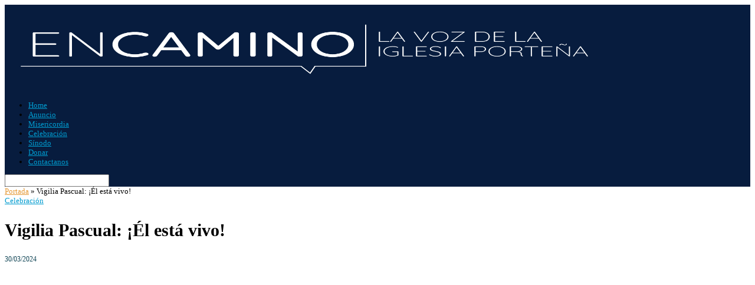

--- FILE ---
content_type: text/html; charset=UTF-8
request_url: https://encamino.org.ar/vigilia-pascual-el-esta-vivo/
body_size: 27317
content:
<!DOCTYPE html>
<html lang="es">
<head>
	<meta charset="UTF-8">
	<meta http-equiv="X-UA-Compatible" content="IE=edge">
	<meta name="viewport" content="width=device-width, initial-scale=1">
	<link rel="profile" href="http://gmpg.org/xfn/11" />
			<link rel="shortcut icon" href="https://l0070500.ferozo.com/wp-content/uploads/2021/11/EnCamino_favicon2.png" type="image/x-icon" />
		<link rel="apple-touch-icon" sizes="180x180" href="https://l0070500.ferozo.com/wp-content/uploads/2021/11/EnCamino_favicon2.png">
		<link rel="alternate" type="application/rss+xml" title="En Camino RSS Feed" href="https://encamino.org.ar/feed/" />
	<link rel="alternate" type="application/atom+xml" title="En Camino Atom Feed" href="https://encamino.org.ar/feed/atom/" />
	<link rel="pingback" href="https://encamino.org.ar/xmlrpc.php" />
	<!--[if lt IE 9]>
	<script src="https://encamino.org.ar/wp-content/themes/soledad/js/html5.js"></script>
	<![endif]-->
	<link rel='preconnect' href='https://fonts.googleapis.com' />
<link rel='preconnect' href='https://fonts.gstatic.com' />
<meta http-equiv='x-dns-prefetch-control' content='on'>
<link rel='dns-prefetch' href='//fonts.googleapis.com' />
<link rel='dns-prefetch' href='//fonts.gstatic.com' />
<link rel='dns-prefetch' href='//s.gravatar.com' />
<link rel='dns-prefetch' href='//www.google-analytics.com' />
<link rel='preload' as='image' href='https://encamino.org.ar/wp-content/uploads/2021/10/EnCamino_marca-06.png' type='image/png'>
<link rel='preload' as='font' href='https://encamino.org.ar/wp-content/themes/soledad/fonts/fontawesome-webfont.woff2?v=4.7.0' type='font/woff2' crossorigin='anonymous' />
<link rel='preload' as='font' href='https://encamino.org.ar/wp-content/themes/soledad/fonts/weathericons.woff2' type='font/woff2' crossorigin='anonymous' />
<link rel='preload' as='font' href='https://encamino.org.ar/wp-content/plugins/penci-recipe/fonts/ficon.woff2' type='font/woff2' crossorigin='anonymous' />
<meta name='robots' content='index, follow, max-image-preview:large, max-snippet:-1, max-video-preview:-1' />
	<style>img:is([sizes="auto" i], [sizes^="auto," i]) { contain-intrinsic-size: 3000px 1500px }</style>
	
	<!-- This site is optimized with the Yoast SEO plugin v25.9 - https://yoast.com/wordpress/plugins/seo/ -->
	<title>Vigilia Pascual: ¡Él está vivo! - En Camino</title>
	<meta name="description" content="La Vigilia Pascual se celebró en la Catedral Metropolitana de Buenos Aires, presidida por Mons. Jorge García Cuerva. ¡Él está vivo!" />
	<link rel="canonical" href="https://encamino.org.ar/vigilia-pascual-el-esta-vivo/" />
	<meta property="og:locale" content="es_ES" />
	<meta property="og:type" content="article" />
	<meta property="og:title" content="Vigilia Pascual: ¡Él está vivo! - En Camino" />
	<meta property="og:description" content="La Vigilia Pascual se celebró en la Catedral Metropolitana de Buenos Aires, presidida por Mons. Jorge García Cuerva. ¡Él está vivo!" />
	<meta property="og:url" content="https://encamino.org.ar/vigilia-pascual-el-esta-vivo/" />
	<meta property="og:site_name" content="En Camino" />
	<meta property="article:published_time" content="2024-03-31T02:47:11+00:00" />
	<meta property="article:modified_time" content="2024-04-01T12:21:45+00:00" />
	<meta property="og:image" content="https://encamino.org.ar/wp-content/uploads/2024/03/IMG_20240330_203244884-1.jpg" />
	<meta property="og:image:width" content="1000" />
	<meta property="og:image:height" content="749" />
	<meta property="og:image:type" content="image/jpeg" />
	<meta name="author" content="Justina Kleine" />
	<meta name="twitter:card" content="summary_large_image" />
	<meta name="twitter:label1" content="Escrito por" />
	<meta name="twitter:data1" content="Justina Kleine" />
	<meta name="twitter:label2" content="Tiempo de lectura" />
	<meta name="twitter:data2" content="4 minutos" />
	<script type="application/ld+json" class="yoast-schema-graph">{"@context":"https://schema.org","@graph":[{"@type":"WebPage","@id":"https://encamino.org.ar/vigilia-pascual-el-esta-vivo/","url":"https://encamino.org.ar/vigilia-pascual-el-esta-vivo/","name":"Vigilia Pascual: ¡Él está vivo! - En Camino","isPartOf":{"@id":"https://encamino.org.ar/#website"},"primaryImageOfPage":{"@id":"https://encamino.org.ar/vigilia-pascual-el-esta-vivo/#primaryimage"},"image":{"@id":"https://encamino.org.ar/vigilia-pascual-el-esta-vivo/#primaryimage"},"thumbnailUrl":"https://encamino.org.ar/wp-content/uploads/2024/03/IMG_20240330_203244884-1.jpg","datePublished":"2024-03-31T02:47:11+00:00","dateModified":"2024-04-01T12:21:45+00:00","author":{"@id":"https://encamino.org.ar/#/schema/person/ff187fe022a2e093155f840ee2c4e3ac"},"description":"La Vigilia Pascual se celebró en la Catedral Metropolitana de Buenos Aires, presidida por Mons. Jorge García Cuerva. ¡Él está vivo!","breadcrumb":{"@id":"https://encamino.org.ar/vigilia-pascual-el-esta-vivo/#breadcrumb"},"inLanguage":"es","potentialAction":[{"@type":"ReadAction","target":["https://encamino.org.ar/vigilia-pascual-el-esta-vivo/"]}]},{"@type":"ImageObject","inLanguage":"es","@id":"https://encamino.org.ar/vigilia-pascual-el-esta-vivo/#primaryimage","url":"https://encamino.org.ar/wp-content/uploads/2024/03/IMG_20240330_203244884-1.jpg","contentUrl":"https://encamino.org.ar/wp-content/uploads/2024/03/IMG_20240330_203244884-1.jpg","width":1000,"height":749,"caption":"Solemne Vigilia PAscual"},{"@type":"BreadcrumbList","@id":"https://encamino.org.ar/vigilia-pascual-el-esta-vivo/#breadcrumb","itemListElement":[{"@type":"ListItem","position":1,"name":"Portada","item":"https://encamino.org.ar/"},{"@type":"ListItem","position":2,"name":"Vigilia Pascual: ¡Él está vivo!"}]},{"@type":"WebSite","@id":"https://encamino.org.ar/#website","url":"https://encamino.org.ar/","name":"En Camino","description":"Portal de Noticias","potentialAction":[{"@type":"SearchAction","target":{"@type":"EntryPoint","urlTemplate":"https://encamino.org.ar/?s={search_term_string}"},"query-input":{"@type":"PropertyValueSpecification","valueRequired":true,"valueName":"search_term_string"}}],"inLanguage":"es"},{"@type":"Person","@id":"https://encamino.org.ar/#/schema/person/ff187fe022a2e093155f840ee2c4e3ac","name":"Justina Kleine","image":{"@type":"ImageObject","inLanguage":"es","@id":"https://encamino.org.ar/#/schema/person/image/","url":"https://secure.gravatar.com/avatar/ad642bd861b84fdccbbc1e6e50825f4e0e2322fb4b97f8e1f6e109ef8e30c976?s=96&d=mm&r=g","contentUrl":"https://secure.gravatar.com/avatar/ad642bd861b84fdccbbc1e6e50825f4e0e2322fb4b97f8e1f6e109ef8e30c976?s=96&d=mm&r=g","caption":"Justina Kleine"},"url":"https://encamino.org.ar/author/justina_admin/"}]}</script>
	<!-- / Yoast SEO plugin. -->


<link rel='dns-prefetch' href='//fonts.googleapis.com' />
<link rel='dns-prefetch' href='//www.googletagmanager.com' />
<link rel="alternate" type="application/rss+xml" title="En Camino &raquo; Feed" href="https://encamino.org.ar/feed/" />
<link rel="alternate" type="application/rss+xml" title="En Camino &raquo; Feed de los comentarios" href="https://encamino.org.ar/comments/feed/" />
<link rel="alternate" type="application/rss+xml" title="En Camino &raquo; Comentario Vigilia Pascual: ¡Él está vivo! del feed" href="https://encamino.org.ar/vigilia-pascual-el-esta-vivo/feed/" />
<script type="text/javascript">
/* <![CDATA[ */
window._wpemojiSettings = {"baseUrl":"https:\/\/s.w.org\/images\/core\/emoji\/16.0.1\/72x72\/","ext":".png","svgUrl":"https:\/\/s.w.org\/images\/core\/emoji\/16.0.1\/svg\/","svgExt":".svg","source":{"concatemoji":"https:\/\/encamino.org.ar\/wp-includes\/js\/wp-emoji-release.min.js?ver=6.8.3"}};
/*! This file is auto-generated */
!function(s,n){var o,i,e;function c(e){try{var t={supportTests:e,timestamp:(new Date).valueOf()};sessionStorage.setItem(o,JSON.stringify(t))}catch(e){}}function p(e,t,n){e.clearRect(0,0,e.canvas.width,e.canvas.height),e.fillText(t,0,0);var t=new Uint32Array(e.getImageData(0,0,e.canvas.width,e.canvas.height).data),a=(e.clearRect(0,0,e.canvas.width,e.canvas.height),e.fillText(n,0,0),new Uint32Array(e.getImageData(0,0,e.canvas.width,e.canvas.height).data));return t.every(function(e,t){return e===a[t]})}function u(e,t){e.clearRect(0,0,e.canvas.width,e.canvas.height),e.fillText(t,0,0);for(var n=e.getImageData(16,16,1,1),a=0;a<n.data.length;a++)if(0!==n.data[a])return!1;return!0}function f(e,t,n,a){switch(t){case"flag":return n(e,"\ud83c\udff3\ufe0f\u200d\u26a7\ufe0f","\ud83c\udff3\ufe0f\u200b\u26a7\ufe0f")?!1:!n(e,"\ud83c\udde8\ud83c\uddf6","\ud83c\udde8\u200b\ud83c\uddf6")&&!n(e,"\ud83c\udff4\udb40\udc67\udb40\udc62\udb40\udc65\udb40\udc6e\udb40\udc67\udb40\udc7f","\ud83c\udff4\u200b\udb40\udc67\u200b\udb40\udc62\u200b\udb40\udc65\u200b\udb40\udc6e\u200b\udb40\udc67\u200b\udb40\udc7f");case"emoji":return!a(e,"\ud83e\udedf")}return!1}function g(e,t,n,a){var r="undefined"!=typeof WorkerGlobalScope&&self instanceof WorkerGlobalScope?new OffscreenCanvas(300,150):s.createElement("canvas"),o=r.getContext("2d",{willReadFrequently:!0}),i=(o.textBaseline="top",o.font="600 32px Arial",{});return e.forEach(function(e){i[e]=t(o,e,n,a)}),i}function t(e){var t=s.createElement("script");t.src=e,t.defer=!0,s.head.appendChild(t)}"undefined"!=typeof Promise&&(o="wpEmojiSettingsSupports",i=["flag","emoji"],n.supports={everything:!0,everythingExceptFlag:!0},e=new Promise(function(e){s.addEventListener("DOMContentLoaded",e,{once:!0})}),new Promise(function(t){var n=function(){try{var e=JSON.parse(sessionStorage.getItem(o));if("object"==typeof e&&"number"==typeof e.timestamp&&(new Date).valueOf()<e.timestamp+604800&&"object"==typeof e.supportTests)return e.supportTests}catch(e){}return null}();if(!n){if("undefined"!=typeof Worker&&"undefined"!=typeof OffscreenCanvas&&"undefined"!=typeof URL&&URL.createObjectURL&&"undefined"!=typeof Blob)try{var e="postMessage("+g.toString()+"("+[JSON.stringify(i),f.toString(),p.toString(),u.toString()].join(",")+"));",a=new Blob([e],{type:"text/javascript"}),r=new Worker(URL.createObjectURL(a),{name:"wpTestEmojiSupports"});return void(r.onmessage=function(e){c(n=e.data),r.terminate(),t(n)})}catch(e){}c(n=g(i,f,p,u))}t(n)}).then(function(e){for(var t in e)n.supports[t]=e[t],n.supports.everything=n.supports.everything&&n.supports[t],"flag"!==t&&(n.supports.everythingExceptFlag=n.supports.everythingExceptFlag&&n.supports[t]);n.supports.everythingExceptFlag=n.supports.everythingExceptFlag&&!n.supports.flag,n.DOMReady=!1,n.readyCallback=function(){n.DOMReady=!0}}).then(function(){return e}).then(function(){var e;n.supports.everything||(n.readyCallback(),(e=n.source||{}).concatemoji?t(e.concatemoji):e.wpemoji&&e.twemoji&&(t(e.twemoji),t(e.wpemoji)))}))}((window,document),window._wpemojiSettings);
/* ]]> */
</script>

<style id='wp-emoji-styles-inline-css' type='text/css'>

	img.wp-smiley, img.emoji {
		display: inline !important;
		border: none !important;
		box-shadow: none !important;
		height: 1em !important;
		width: 1em !important;
		margin: 0 0.07em !important;
		vertical-align: -0.1em !important;
		background: none !important;
		padding: 0 !important;
	}
</style>
<link rel='stylesheet' id='wp-block-library-css' href='https://encamino.org.ar/wp-includes/css/dist/block-library/style.min.css?ver=6.8.3' type='text/css' media='all' />
<style id='wp-block-library-theme-inline-css' type='text/css'>
.wp-block-audio :where(figcaption){color:#555;font-size:13px;text-align:center}.is-dark-theme .wp-block-audio :where(figcaption){color:#ffffffa6}.wp-block-audio{margin:0 0 1em}.wp-block-code{border:1px solid #ccc;border-radius:4px;font-family:Menlo,Consolas,monaco,monospace;padding:.8em 1em}.wp-block-embed :where(figcaption){color:#555;font-size:13px;text-align:center}.is-dark-theme .wp-block-embed :where(figcaption){color:#ffffffa6}.wp-block-embed{margin:0 0 1em}.blocks-gallery-caption{color:#555;font-size:13px;text-align:center}.is-dark-theme .blocks-gallery-caption{color:#ffffffa6}:root :where(.wp-block-image figcaption){color:#555;font-size:13px;text-align:center}.is-dark-theme :root :where(.wp-block-image figcaption){color:#ffffffa6}.wp-block-image{margin:0 0 1em}.wp-block-pullquote{border-bottom:4px solid;border-top:4px solid;color:currentColor;margin-bottom:1.75em}.wp-block-pullquote cite,.wp-block-pullquote footer,.wp-block-pullquote__citation{color:currentColor;font-size:.8125em;font-style:normal;text-transform:uppercase}.wp-block-quote{border-left:.25em solid;margin:0 0 1.75em;padding-left:1em}.wp-block-quote cite,.wp-block-quote footer{color:currentColor;font-size:.8125em;font-style:normal;position:relative}.wp-block-quote:where(.has-text-align-right){border-left:none;border-right:.25em solid;padding-left:0;padding-right:1em}.wp-block-quote:where(.has-text-align-center){border:none;padding-left:0}.wp-block-quote.is-large,.wp-block-quote.is-style-large,.wp-block-quote:where(.is-style-plain){border:none}.wp-block-search .wp-block-search__label{font-weight:700}.wp-block-search__button{border:1px solid #ccc;padding:.375em .625em}:where(.wp-block-group.has-background){padding:1.25em 2.375em}.wp-block-separator.has-css-opacity{opacity:.4}.wp-block-separator{border:none;border-bottom:2px solid;margin-left:auto;margin-right:auto}.wp-block-separator.has-alpha-channel-opacity{opacity:1}.wp-block-separator:not(.is-style-wide):not(.is-style-dots){width:100px}.wp-block-separator.has-background:not(.is-style-dots){border-bottom:none;height:1px}.wp-block-separator.has-background:not(.is-style-wide):not(.is-style-dots){height:2px}.wp-block-table{margin:0 0 1em}.wp-block-table td,.wp-block-table th{word-break:normal}.wp-block-table :where(figcaption){color:#555;font-size:13px;text-align:center}.is-dark-theme .wp-block-table :where(figcaption){color:#ffffffa6}.wp-block-video :where(figcaption){color:#555;font-size:13px;text-align:center}.is-dark-theme .wp-block-video :where(figcaption){color:#ffffffa6}.wp-block-video{margin:0 0 1em}:root :where(.wp-block-template-part.has-background){margin-bottom:0;margin-top:0;padding:1.25em 2.375em}
</style>
<style id='classic-theme-styles-inline-css' type='text/css'>
/*! This file is auto-generated */
.wp-block-button__link{color:#fff;background-color:#32373c;border-radius:9999px;box-shadow:none;text-decoration:none;padding:calc(.667em + 2px) calc(1.333em + 2px);font-size:1.125em}.wp-block-file__button{background:#32373c;color:#fff;text-decoration:none}
</style>
<style id='global-styles-inline-css' type='text/css'>
:root{--wp--preset--aspect-ratio--square: 1;--wp--preset--aspect-ratio--4-3: 4/3;--wp--preset--aspect-ratio--3-4: 3/4;--wp--preset--aspect-ratio--3-2: 3/2;--wp--preset--aspect-ratio--2-3: 2/3;--wp--preset--aspect-ratio--16-9: 16/9;--wp--preset--aspect-ratio--9-16: 9/16;--wp--preset--color--black: #000000;--wp--preset--color--cyan-bluish-gray: #abb8c3;--wp--preset--color--white: #ffffff;--wp--preset--color--pale-pink: #f78da7;--wp--preset--color--vivid-red: #cf2e2e;--wp--preset--color--luminous-vivid-orange: #ff6900;--wp--preset--color--luminous-vivid-amber: #fcb900;--wp--preset--color--light-green-cyan: #7bdcb5;--wp--preset--color--vivid-green-cyan: #00d084;--wp--preset--color--pale-cyan-blue: #8ed1fc;--wp--preset--color--vivid-cyan-blue: #0693e3;--wp--preset--color--vivid-purple: #9b51e0;--wp--preset--gradient--vivid-cyan-blue-to-vivid-purple: linear-gradient(135deg,rgba(6,147,227,1) 0%,rgb(155,81,224) 100%);--wp--preset--gradient--light-green-cyan-to-vivid-green-cyan: linear-gradient(135deg,rgb(122,220,180) 0%,rgb(0,208,130) 100%);--wp--preset--gradient--luminous-vivid-amber-to-luminous-vivid-orange: linear-gradient(135deg,rgba(252,185,0,1) 0%,rgba(255,105,0,1) 100%);--wp--preset--gradient--luminous-vivid-orange-to-vivid-red: linear-gradient(135deg,rgba(255,105,0,1) 0%,rgb(207,46,46) 100%);--wp--preset--gradient--very-light-gray-to-cyan-bluish-gray: linear-gradient(135deg,rgb(238,238,238) 0%,rgb(169,184,195) 100%);--wp--preset--gradient--cool-to-warm-spectrum: linear-gradient(135deg,rgb(74,234,220) 0%,rgb(151,120,209) 20%,rgb(207,42,186) 40%,rgb(238,44,130) 60%,rgb(251,105,98) 80%,rgb(254,248,76) 100%);--wp--preset--gradient--blush-light-purple: linear-gradient(135deg,rgb(255,206,236) 0%,rgb(152,150,240) 100%);--wp--preset--gradient--blush-bordeaux: linear-gradient(135deg,rgb(254,205,165) 0%,rgb(254,45,45) 50%,rgb(107,0,62) 100%);--wp--preset--gradient--luminous-dusk: linear-gradient(135deg,rgb(255,203,112) 0%,rgb(199,81,192) 50%,rgb(65,88,208) 100%);--wp--preset--gradient--pale-ocean: linear-gradient(135deg,rgb(255,245,203) 0%,rgb(182,227,212) 50%,rgb(51,167,181) 100%);--wp--preset--gradient--electric-grass: linear-gradient(135deg,rgb(202,248,128) 0%,rgb(113,206,126) 100%);--wp--preset--gradient--midnight: linear-gradient(135deg,rgb(2,3,129) 0%,rgb(40,116,252) 100%);--wp--preset--font-size--small: 12px;--wp--preset--font-size--medium: 20px;--wp--preset--font-size--large: 32px;--wp--preset--font-size--x-large: 42px;--wp--preset--font-size--normal: 14px;--wp--preset--font-size--huge: 42px;--wp--preset--spacing--20: 0.44rem;--wp--preset--spacing--30: 0.67rem;--wp--preset--spacing--40: 1rem;--wp--preset--spacing--50: 1.5rem;--wp--preset--spacing--60: 2.25rem;--wp--preset--spacing--70: 3.38rem;--wp--preset--spacing--80: 5.06rem;--wp--preset--shadow--natural: 6px 6px 9px rgba(0, 0, 0, 0.2);--wp--preset--shadow--deep: 12px 12px 50px rgba(0, 0, 0, 0.4);--wp--preset--shadow--sharp: 6px 6px 0px rgba(0, 0, 0, 0.2);--wp--preset--shadow--outlined: 6px 6px 0px -3px rgba(255, 255, 255, 1), 6px 6px rgba(0, 0, 0, 1);--wp--preset--shadow--crisp: 6px 6px 0px rgba(0, 0, 0, 1);}:where(.is-layout-flex){gap: 0.5em;}:where(.is-layout-grid){gap: 0.5em;}body .is-layout-flex{display: flex;}.is-layout-flex{flex-wrap: wrap;align-items: center;}.is-layout-flex > :is(*, div){margin: 0;}body .is-layout-grid{display: grid;}.is-layout-grid > :is(*, div){margin: 0;}:where(.wp-block-columns.is-layout-flex){gap: 2em;}:where(.wp-block-columns.is-layout-grid){gap: 2em;}:where(.wp-block-post-template.is-layout-flex){gap: 1.25em;}:where(.wp-block-post-template.is-layout-grid){gap: 1.25em;}.has-black-color{color: var(--wp--preset--color--black) !important;}.has-cyan-bluish-gray-color{color: var(--wp--preset--color--cyan-bluish-gray) !important;}.has-white-color{color: var(--wp--preset--color--white) !important;}.has-pale-pink-color{color: var(--wp--preset--color--pale-pink) !important;}.has-vivid-red-color{color: var(--wp--preset--color--vivid-red) !important;}.has-luminous-vivid-orange-color{color: var(--wp--preset--color--luminous-vivid-orange) !important;}.has-luminous-vivid-amber-color{color: var(--wp--preset--color--luminous-vivid-amber) !important;}.has-light-green-cyan-color{color: var(--wp--preset--color--light-green-cyan) !important;}.has-vivid-green-cyan-color{color: var(--wp--preset--color--vivid-green-cyan) !important;}.has-pale-cyan-blue-color{color: var(--wp--preset--color--pale-cyan-blue) !important;}.has-vivid-cyan-blue-color{color: var(--wp--preset--color--vivid-cyan-blue) !important;}.has-vivid-purple-color{color: var(--wp--preset--color--vivid-purple) !important;}.has-black-background-color{background-color: var(--wp--preset--color--black) !important;}.has-cyan-bluish-gray-background-color{background-color: var(--wp--preset--color--cyan-bluish-gray) !important;}.has-white-background-color{background-color: var(--wp--preset--color--white) !important;}.has-pale-pink-background-color{background-color: var(--wp--preset--color--pale-pink) !important;}.has-vivid-red-background-color{background-color: var(--wp--preset--color--vivid-red) !important;}.has-luminous-vivid-orange-background-color{background-color: var(--wp--preset--color--luminous-vivid-orange) !important;}.has-luminous-vivid-amber-background-color{background-color: var(--wp--preset--color--luminous-vivid-amber) !important;}.has-light-green-cyan-background-color{background-color: var(--wp--preset--color--light-green-cyan) !important;}.has-vivid-green-cyan-background-color{background-color: var(--wp--preset--color--vivid-green-cyan) !important;}.has-pale-cyan-blue-background-color{background-color: var(--wp--preset--color--pale-cyan-blue) !important;}.has-vivid-cyan-blue-background-color{background-color: var(--wp--preset--color--vivid-cyan-blue) !important;}.has-vivid-purple-background-color{background-color: var(--wp--preset--color--vivid-purple) !important;}.has-black-border-color{border-color: var(--wp--preset--color--black) !important;}.has-cyan-bluish-gray-border-color{border-color: var(--wp--preset--color--cyan-bluish-gray) !important;}.has-white-border-color{border-color: var(--wp--preset--color--white) !important;}.has-pale-pink-border-color{border-color: var(--wp--preset--color--pale-pink) !important;}.has-vivid-red-border-color{border-color: var(--wp--preset--color--vivid-red) !important;}.has-luminous-vivid-orange-border-color{border-color: var(--wp--preset--color--luminous-vivid-orange) !important;}.has-luminous-vivid-amber-border-color{border-color: var(--wp--preset--color--luminous-vivid-amber) !important;}.has-light-green-cyan-border-color{border-color: var(--wp--preset--color--light-green-cyan) !important;}.has-vivid-green-cyan-border-color{border-color: var(--wp--preset--color--vivid-green-cyan) !important;}.has-pale-cyan-blue-border-color{border-color: var(--wp--preset--color--pale-cyan-blue) !important;}.has-vivid-cyan-blue-border-color{border-color: var(--wp--preset--color--vivid-cyan-blue) !important;}.has-vivid-purple-border-color{border-color: var(--wp--preset--color--vivid-purple) !important;}.has-vivid-cyan-blue-to-vivid-purple-gradient-background{background: var(--wp--preset--gradient--vivid-cyan-blue-to-vivid-purple) !important;}.has-light-green-cyan-to-vivid-green-cyan-gradient-background{background: var(--wp--preset--gradient--light-green-cyan-to-vivid-green-cyan) !important;}.has-luminous-vivid-amber-to-luminous-vivid-orange-gradient-background{background: var(--wp--preset--gradient--luminous-vivid-amber-to-luminous-vivid-orange) !important;}.has-luminous-vivid-orange-to-vivid-red-gradient-background{background: var(--wp--preset--gradient--luminous-vivid-orange-to-vivid-red) !important;}.has-very-light-gray-to-cyan-bluish-gray-gradient-background{background: var(--wp--preset--gradient--very-light-gray-to-cyan-bluish-gray) !important;}.has-cool-to-warm-spectrum-gradient-background{background: var(--wp--preset--gradient--cool-to-warm-spectrum) !important;}.has-blush-light-purple-gradient-background{background: var(--wp--preset--gradient--blush-light-purple) !important;}.has-blush-bordeaux-gradient-background{background: var(--wp--preset--gradient--blush-bordeaux) !important;}.has-luminous-dusk-gradient-background{background: var(--wp--preset--gradient--luminous-dusk) !important;}.has-pale-ocean-gradient-background{background: var(--wp--preset--gradient--pale-ocean) !important;}.has-electric-grass-gradient-background{background: var(--wp--preset--gradient--electric-grass) !important;}.has-midnight-gradient-background{background: var(--wp--preset--gradient--midnight) !important;}.has-small-font-size{font-size: var(--wp--preset--font-size--small) !important;}.has-medium-font-size{font-size: var(--wp--preset--font-size--medium) !important;}.has-large-font-size{font-size: var(--wp--preset--font-size--large) !important;}.has-x-large-font-size{font-size: var(--wp--preset--font-size--x-large) !important;}
:where(.wp-block-post-template.is-layout-flex){gap: 1.25em;}:where(.wp-block-post-template.is-layout-grid){gap: 1.25em;}
:where(.wp-block-columns.is-layout-flex){gap: 2em;}:where(.wp-block-columns.is-layout-grid){gap: 2em;}
:root :where(.wp-block-pullquote){font-size: 1.5em;line-height: 1.6;}
</style>
<link rel='stylesheet' id='contact-form-7-css' href='https://encamino.org.ar/wp-content/plugins/contact-form-7/includes/css/styles.css?ver=6.1.2' type='text/css' media='all' />
<link rel='stylesheet' id='penci-oswald-css' href='//fonts.googleapis.com/css?family=Oswald%3A400&#038;display=swap&#038;ver=6.8.3' type='text/css' media='all' />
<link rel="preload" as="style" onload="this.rel='stylesheet'" id="penci-fonts-css" href="//fonts.googleapis.com/css?family=Raleway%3A300%2C300italic%2C400%2C400italic%2C500%2C500italic%2C700%2C700italic%2C800%2C800italic%7CPT+Serif%3A300%2C300italic%2C400%2C400italic%2C500%2C500italic%2C700%2C700italic%2C800%2C800italic%7CPlayfair+Display+SC%3A300%2C300italic%2C400%2C400italic%2C500%2C500italic%2C700%2C700italic%2C800%2C800italic%7CMontserrat%3A300%2C300italic%2C400%2C400italic%2C500%2C500italic%2C700%2C700italic%2C800%2C800italic%7CRubik%3A300%2C300italic%2C400%2C400italic%2C500%2C500italic%2C700%2C700italic%2C800%2C800italic%7COpen+Sans%3A300%2C300italic%2C400%2C400italic%2C500%2C500italic%2C700%2C700italic%2C800%2C800italic%26subset%3Dlatin%2Ccyrillic%2Ccyrillic-ext%2Cgreek%2Cgreek-ext%2Clatin-ext&#038;display=swap&#038;ver=1.0" type="text/css" media="all">
<noscript><link id="penci-fonts-css" rel="stylesheet" href="//fonts.googleapis.com/css?family=Raleway%3A300%2C300italic%2C400%2C400italic%2C500%2C500italic%2C700%2C700italic%2C800%2C800italic%7CPT+Serif%3A300%2C300italic%2C400%2C400italic%2C500%2C500italic%2C700%2C700italic%2C800%2C800italic%7CPlayfair+Display+SC%3A300%2C300italic%2C400%2C400italic%2C500%2C500italic%2C700%2C700italic%2C800%2C800italic%7CMontserrat%3A300%2C300italic%2C400%2C400italic%2C500%2C500italic%2C700%2C700italic%2C800%2C800italic%7CRubik%3A300%2C300italic%2C400%2C400italic%2C500%2C500italic%2C700%2C700italic%2C800%2C800italic%7COpen+Sans%3A300%2C300italic%2C400%2C400italic%2C500%2C500italic%2C700%2C700italic%2C800%2C800italic%26subset%3Dlatin%2Ccyrillic%2Ccyrillic-ext%2Cgreek%2Cgreek-ext%2Clatin-ext&#038;display=swap&#038;ver=1.0"></noscript>
<link rel='stylesheet' id='penci-main-style-css' href='https://encamino.org.ar/wp-content/themes/soledad/main.css?ver=7.9.5' type='text/css' media='all' />
<link rel='stylesheet' id='penci-font-awesomeold-css' href='https://encamino.org.ar/wp-content/themes/soledad/css/font-awesome.4.7.0.swap.min.css?ver=4.7.0' type='text/css' media='all' />
<link rel='stylesheet' id='penci-font-iweather-css' href='https://encamino.org.ar/wp-content/themes/soledad/css/weather-icon.swap.css?ver=2.0' type='text/css' media='all' />
<link rel='stylesheet' id='penci_icon-css' href='https://encamino.org.ar/wp-content/themes/soledad/css/penci-icon.css?ver=7.9.5' type='text/css' media='all' />
<link rel='stylesheet' id='penci_style-css' href='https://encamino.org.ar/wp-content/themes/soledad-child/style.css?ver=7.9.5' type='text/css' media='all' />
<link rel='stylesheet' id='penci-recipe-css-css' href='https://encamino.org.ar/wp-content/plugins/penci-recipe/css/recipe.css?ver=3.0' type='text/css' media='all' />
<link rel='stylesheet' id='penci-soledad-parent-style-css' href='https://encamino.org.ar/wp-content/themes/soledad/style.css?ver=6.8.3' type='text/css' media='all' />
<script type="text/javascript" src="https://encamino.org.ar/wp-includes/js/jquery/jquery.min.js?ver=3.7.1" id="jquery-core-js"></script>
<script type="text/javascript" src="https://encamino.org.ar/wp-includes/js/jquery/jquery-migrate.min.js?ver=3.4.1" id="jquery-migrate-js"></script>
<link rel="https://api.w.org/" href="https://encamino.org.ar/wp-json/" /><link rel="alternate" title="JSON" type="application/json" href="https://encamino.org.ar/wp-json/wp/v2/posts/9431" /><link rel="EditURI" type="application/rsd+xml" title="RSD" href="https://encamino.org.ar/xmlrpc.php?rsd" />
<meta name="generator" content="WordPress 6.8.3" />
<link rel='shortlink' href='https://encamino.org.ar/?p=9431' />
<link rel="alternate" title="oEmbed (JSON)" type="application/json+oembed" href="https://encamino.org.ar/wp-json/oembed/1.0/embed?url=https%3A%2F%2Fencamino.org.ar%2Fvigilia-pascual-el-esta-vivo%2F" />
<link rel="alternate" title="oEmbed (XML)" type="text/xml+oembed" href="https://encamino.org.ar/wp-json/oembed/1.0/embed?url=https%3A%2F%2Fencamino.org.ar%2Fvigilia-pascual-el-esta-vivo%2F&#038;format=xml" />
<meta name="generator" content="Site Kit by Google 1.161.0" /><script type='text/javascript' data-cfasync='false'>var _mmunch = {'front': false, 'page': false, 'post': false, 'category': false, 'author': false, 'search': false, 'attachment': false, 'tag': false};_mmunch['post'] = true; _mmunch['postData'] = {"ID":9431,"post_name":"vigilia-pascual-el-esta-vivo","post_title":"Vigilia Pascual: \u00a1\u00c9l est\u00e1 vivo!","post_type":"post","post_author":"9","post_status":"publish"}; _mmunch['postCategories'] = [{"term_id":81,"name":"Celebraci\u00f3n","slug":"celebracion","term_group":0,"term_taxonomy_id":81,"taxonomy":"category","description":"","parent":0,"count":758,"filter":"raw","cat_ID":81,"category_count":758,"category_description":"","cat_name":"Celebraci\u00f3n","category_nicename":"celebracion","category_parent":0}]; _mmunch['postTags'] = [{"term_id":67,"name":"Arzobispo","slug":"arzobispo","term_group":0,"term_taxonomy_id":67,"taxonomy":"post_tag","description":"Arzobispo de Buenos Aires","parent":0,"count":264,"filter":"raw"},{"term_id":154,"name":"Mons. Jorge Garc\u00eda Cuerva","slug":"mons-jorge-garcia-cuerva","term_group":0,"term_taxonomy_id":154,"taxonomy":"post_tag","description":"Mons. Jorge Garc\u00eda Cuerva, arzobispo de Buenos Aires y primado de la Argentina","parent":0,"count":228,"filter":"raw"},{"term_id":124,"name":"Semana Santa","slug":"semana-santa","term_group":0,"term_taxonomy_id":124,"taxonomy":"post_tag","description":"","parent":0,"count":51,"filter":"raw"}]; _mmunch['postAuthor'] = {"name":"Justina Kleine","ID":9};</script><script data-cfasync="false" src="//a.mailmunch.co/app/v1/site.js" id="mailmunch-script" data-plugin="mc_mm" data-mailmunch-site-id="977971" async></script>	<style type="text/css">
																											</style>
<script>var portfolioDataJs = portfolioDataJs || [];</script><style id="penci-custom-style" type="text/css">body{ --pcbg-cl: #fff; --pctext-cl: #313131; --pcborder-cl: #dedede; --pcheading-cl: #313131; --pcmeta-cl: #888888; --pcaccent-cl: #6eb48c; --pcbody-font: 'PT Serif', serif; --pchead-font: 'Raleway', sans-serif; --pchead-wei: bold; } .penci-image-holder:before{ padding-top: 100%; } body { --pchead-font: 'Rubik', sans-serif; } body { --pcbody-font: 'Open Sans', sans-serif; } p{ line-height: 1.8; } .penci-hide-tagupdated{ display: none !important; } body, .widget ul li a{ font-size: 13px; } .widget ul li, .post-entry, p, .post-entry p { font-size: 13px; line-height: 1.8; } body { --pchead-wei: 500; } .featured-area .penci-image-holder, .featured-area .penci-slider4-overlay, .featured-area .penci-slide-overlay .overlay-link, .featured-style-29 .featured-slider-overlay, .penci-slider38-overlay{ border-radius: ; -webkit-border-radius: ; } .penci-featured-content-right:before{ border-top-right-radius: ; border-bottom-right-radius: ; } .penci-flat-overlay .penci-slide-overlay .penci-mag-featured-content:before{ border-bottom-left-radius: ; border-bottom-right-radius: ; } .container-single .post-image{ border-radius: ; -webkit-border-radius: ; } .penci-mega-thumbnail .penci-image-holder{ border-radius: ; -webkit-border-radius: ; } body.penci-body-boxed { background-image: url(https://l0070500.ferozo.com/wp-content/uploads/2021/09/use_your_illusion-1.png); } body.penci-body-boxed { background-repeat:repeat; } body.penci-body-boxed { background-size:auto; } #header .inner-header .container { padding:10px 0; } #logo a { max-width:300px; width: 100%; } @media only screen and (max-width: 960px) and (min-width: 768px){ #logo img{ max-width: 100%; } } @media only screen and (min-width: 1170px){.inner-header #logo img{ width: auto; height:60px; }} body{ --pcaccent-cl: #e59834; } .penci-menuhbg-toggle:hover .lines-button:after, .penci-menuhbg-toggle:hover .penci-lines:before, .penci-menuhbg-toggle:hover .penci-lines:after,.tags-share-box.tags-share-box-s2 .post-share-plike,.penci-video_playlist .penci-playlist-title,.pencisc-column-2.penci-video_playlist .penci-video-nav .playlist-panel-item, .pencisc-column-1.penci-video_playlist .penci-video-nav .playlist-panel-item,.penci-video_playlist .penci-custom-scroll::-webkit-scrollbar-thumb, .pencisc-button, .post-entry .pencisc-button, .penci-dropcap-box, .penci-dropcap-circle, .penci-login-register input[type="submit"]:hover, .penci-ld .penci-ldin:before, .penci-ldspinner > div{ background: #e59834; } a, .post-entry .penci-portfolio-filter ul li a:hover, .penci-portfolio-filter ul li a:hover, .penci-portfolio-filter ul li.active a, .post-entry .penci-portfolio-filter ul li.active a, .penci-countdown .countdown-amount, .archive-box h1, .post-entry a, .container.penci-breadcrumb span a:hover, .post-entry blockquote:before, .post-entry blockquote cite, .post-entry blockquote .author, .wpb_text_column blockquote:before, .wpb_text_column blockquote cite, .wpb_text_column blockquote .author, .penci-pagination a:hover, ul.penci-topbar-menu > li a:hover, div.penci-topbar-menu > ul > li a:hover, .penci-recipe-heading a.penci-recipe-print,.penci-review-metas .penci-review-btnbuy, .main-nav-social a:hover, .widget-social .remove-circle a:hover i, .penci-recipe-index .cat > a.penci-cat-name, #bbpress-forums li.bbp-body ul.forum li.bbp-forum-info a:hover, #bbpress-forums li.bbp-body ul.topic li.bbp-topic-title a:hover, #bbpress-forums li.bbp-body ul.forum li.bbp-forum-info .bbp-forum-content a, #bbpress-forums li.bbp-body ul.topic p.bbp-topic-meta a, #bbpress-forums .bbp-breadcrumb a:hover, #bbpress-forums .bbp-forum-freshness a:hover, #bbpress-forums .bbp-topic-freshness a:hover, #buddypress ul.item-list li div.item-title a, #buddypress ul.item-list li h4 a, #buddypress .activity-header a:first-child, #buddypress .comment-meta a:first-child, #buddypress .acomment-meta a:first-child, div.bbp-template-notice a:hover, .penci-menu-hbg .menu li a .indicator:hover, .penci-menu-hbg .menu li a:hover, #sidebar-nav .menu li a:hover, .penci-rlt-popup .rltpopup-meta .rltpopup-title:hover, .penci-video_playlist .penci-video-playlist-item .penci-video-title:hover, .penci_list_shortcode li:before, .penci-dropcap-box-outline, .penci-dropcap-circle-outline, .penci-dropcap-regular, .penci-dropcap-bold{ color: #e59834; } .penci-home-popular-post ul.slick-dots li button:hover, .penci-home-popular-post ul.slick-dots li.slick-active button, .post-entry blockquote .author span:after, .error-image:after, .error-404 .go-back-home a:after, .penci-header-signup-form, .woocommerce span.onsale, .woocommerce #respond input#submit:hover, .woocommerce a.button:hover, .woocommerce button.button:hover, .woocommerce input.button:hover, .woocommerce nav.woocommerce-pagination ul li span.current, .woocommerce div.product .entry-summary div[itemprop="description"]:before, .woocommerce div.product .entry-summary div[itemprop="description"] blockquote .author span:after, .woocommerce div.product .woocommerce-tabs #tab-description blockquote .author span:after, .woocommerce #respond input#submit.alt:hover, .woocommerce a.button.alt:hover, .woocommerce button.button.alt:hover, .woocommerce input.button.alt:hover, .pcheader-icon.shoping-cart-icon > a > span, #penci-demobar .buy-button, #penci-demobar .buy-button:hover, .penci-recipe-heading a.penci-recipe-print:hover,.penci-review-metas .penci-review-btnbuy:hover, .penci-review-process span, .penci-review-score-total, #navigation.menu-style-2 ul.menu ul:before, #navigation.menu-style-2 .menu ul ul:before, .penci-go-to-top-floating, .post-entry.blockquote-style-2 blockquote:before, #bbpress-forums #bbp-search-form .button, #bbpress-forums #bbp-search-form .button:hover, .wrapper-boxed .bbp-pagination-links span.current, #bbpress-forums #bbp_reply_submit:hover, #bbpress-forums #bbp_topic_submit:hover,#main .bbp-login-form .bbp-submit-wrapper button[type="submit"]:hover, #buddypress .dir-search input[type=submit], #buddypress .groups-members-search input[type=submit], #buddypress button:hover, #buddypress a.button:hover, #buddypress a.button:focus, #buddypress input[type=button]:hover, #buddypress input[type=reset]:hover, #buddypress ul.button-nav li a:hover, #buddypress ul.button-nav li.current a, #buddypress div.generic-button a:hover, #buddypress .comment-reply-link:hover, #buddypress input[type=submit]:hover, #buddypress div.pagination .pagination-links .current, #buddypress div.item-list-tabs ul li.selected a, #buddypress div.item-list-tabs ul li.current a, #buddypress div.item-list-tabs ul li a:hover, #buddypress table.notifications thead tr, #buddypress table.notifications-settings thead tr, #buddypress table.profile-settings thead tr, #buddypress table.profile-fields thead tr, #buddypress table.wp-profile-fields thead tr, #buddypress table.messages-notices thead tr, #buddypress table.forum thead tr, #buddypress input[type=submit] { background-color: #e59834; } .penci-pagination ul.page-numbers li span.current, #comments_pagination span { color: #fff; background: #e59834; border-color: #e59834; } .footer-instagram h4.footer-instagram-title > span:before, .woocommerce nav.woocommerce-pagination ul li span.current, .penci-pagination.penci-ajax-more a.penci-ajax-more-button:hover, .penci-recipe-heading a.penci-recipe-print:hover,.penci-review-metas .penci-review-btnbuy:hover, .home-featured-cat-content.style-14 .magcat-padding:before, .wrapper-boxed .bbp-pagination-links span.current, #buddypress .dir-search input[type=submit], #buddypress .groups-members-search input[type=submit], #buddypress button:hover, #buddypress a.button:hover, #buddypress a.button:focus, #buddypress input[type=button]:hover, #buddypress input[type=reset]:hover, #buddypress ul.button-nav li a:hover, #buddypress ul.button-nav li.current a, #buddypress div.generic-button a:hover, #buddypress .comment-reply-link:hover, #buddypress input[type=submit]:hover, #buddypress div.pagination .pagination-links .current, #buddypress input[type=submit], form.pc-searchform.penci-hbg-search-form input.search-input:hover, form.pc-searchform.penci-hbg-search-form input.search-input:focus, .penci-dropcap-box-outline, .penci-dropcap-circle-outline { border-color: #e59834; } .woocommerce .woocommerce-error, .woocommerce .woocommerce-info, .woocommerce .woocommerce-message { border-top-color: #e59834; } .penci-slider ol.penci-control-nav li a.penci-active, .penci-slider ol.penci-control-nav li a:hover, .penci-related-carousel .owl-dot.active span, .penci-owl-carousel-slider .owl-dot.active span{ border-color: #e59834; background-color: #e59834; } .woocommerce .woocommerce-message:before, .woocommerce form.checkout table.shop_table .order-total .amount, .woocommerce ul.products li.product .price ins, .woocommerce ul.products li.product .price, .woocommerce div.product p.price ins, .woocommerce div.product span.price ins, .woocommerce div.product p.price, .woocommerce div.product .entry-summary div[itemprop="description"] blockquote:before, .woocommerce div.product .woocommerce-tabs #tab-description blockquote:before, .woocommerce div.product .entry-summary div[itemprop="description"] blockquote cite, .woocommerce div.product .entry-summary div[itemprop="description"] blockquote .author, .woocommerce div.product .woocommerce-tabs #tab-description blockquote cite, .woocommerce div.product .woocommerce-tabs #tab-description blockquote .author, .woocommerce div.product .product_meta > span a:hover, .woocommerce div.product .woocommerce-tabs ul.tabs li.active, .woocommerce ul.cart_list li .amount, .woocommerce ul.product_list_widget li .amount, .woocommerce table.shop_table td.product-name a:hover, .woocommerce table.shop_table td.product-price span, .woocommerce table.shop_table td.product-subtotal span, .woocommerce-cart .cart-collaterals .cart_totals table td .amount, .woocommerce .woocommerce-info:before, .woocommerce div.product span.price, .penci-container-inside.penci-breadcrumb span a:hover { color: #e59834; } .standard-content .penci-more-link.penci-more-link-button a.more-link, .penci-readmore-btn.penci-btn-make-button a, .penci-featured-cat-seemore.penci-btn-make-button a{ background-color: #e59834; color: #fff; } .penci-vernav-toggle:before{ border-top-color: #e59834; color: #fff; } .penci-top-bar, .penci-topbar-trending .penci-owl-carousel .owl-item, ul.penci-topbar-menu ul.sub-menu, div.penci-topbar-menu > ul ul.sub-menu, .pctopbar-login-btn .pclogin-sub{ background-color: #000000; } .headline-title.nticker-style-3:after{ border-color: #000000; } .headline-title { background-color: #e53935; } .headline-title.nticker-style-2:after, .headline-title.nticker-style-4:after{ border-color: #e53935; } .headline-title { color: #111111; } a.penci-topbar-post-title:hover { color: #e53935; } a.penci-topbar-post-title { text-transform: none; letter-spacing: 0; } ul.penci-topbar-menu > li a:hover, div.penci-topbar-menu > ul > li a:hover { color: #e53935; } .penci-topbar-social a:hover { color: #e53935; } #navigation, .show-search { background: #071c3e; } @media only screen and (min-width: 960px){ #navigation.header-11 .container { background: #071c3e; }} #navigation ul.menu > li > a:before, #navigation .menu > ul > li > a:before{ content: none; } #navigation .menu li a { color: #009bcf; } #navigation .menu li a:hover, #navigation .menu li.current-menu-item > a, #navigation .menu > li.current_page_item > a, #navigation .menu li:hover > a, #navigation .menu > li.current-menu-ancestor > a, #navigation .menu > li.current-menu-item > a { color: #124656; } #navigation ul.menu > li > a:before, #navigation .menu > ul > li > a:before { background: #124656; } #navigation .penci-megamenu .penci-mega-child-categories a.cat-active, #navigation .menu .penci-megamenu .penci-mega-child-categories a:hover, #navigation .menu .penci-megamenu .penci-mega-latest-posts .penci-mega-post a:hover { color: #31acd8; } #navigation .penci-megamenu .penci-mega-thumbnail .mega-cat-name { background: #31acd8; } #sidebar-nav-logo{ padding-bottom: 0; } #sidebar-nav-logo:before { content: none; display: none; } #navigation .penci-megamenu .post-mega-title a { text-transform: none; letter-spacing: 0; } #navigation .menu .sub-menu li a { color: #313131; } #navigation .menu .sub-menu li a:hover, #navigation .menu .sub-menu li.current-menu-item > a, #navigation .sub-menu li:hover > a { color: #309dd3; } .pcheader-icon > a, #navigation .button-menu-mobile { color: #ffffff; } .show-search form.pc-searchform input.search-input::-webkit-input-placeholder{ color: #ffffff; } .show-search form.pc-searchform input.search-input:-moz-placeholder { color: #ffffff; opacity: 1;} .show-search form.pc-searchform input.search-input::-moz-placeholder {color: #ffffff; opacity: 1; } .show-search form.pc-searchform input.search-input:-ms-input-placeholder { color: #ffffff; } .show-search form.pc-searchform input.search-input{ color: #ffffff; } .show-search a.close-search { color: #ffffff; } .penci-featured-content .feat-text h3 a, .featured-style-35 .feat-text-right h3 a, .featured-style-4 .penci-featured-content .feat-text h3 a, .penci-mag-featured-content h3 a, .pencislider-container .pencislider-content .pencislider-title { text-transform: none; letter-spacing: 0; } .home-featured-cat-content, .penci-featured-cat-seemore, .penci-featured-cat-custom-ads, .home-featured-cat-content.style-8 { margin-bottom: 40px; } .home-featured-cat-content.style-8 .penci-grid li.list-post:last-child{ margin-bottom: 0; } .home-featured-cat-content.style-3, .home-featured-cat-content.style-11{ margin-bottom: 30px; } .home-featured-cat-content.style-7{ margin-bottom: 14px; } .home-featured-cat-content.style-13{ margin-bottom: 20px; } .penci-featured-cat-seemore, .penci-featured-cat-custom-ads{ margin-top: -20px; } .penci-featured-cat-seemore.penci-seemore-style-7, .mag-cat-style-7 .penci-featured-cat-custom-ads{ margin-top: -18px; } .penci-featured-cat-seemore.penci-seemore-style-8, .mag-cat-style-8 .penci-featured-cat-custom-ads{ margin-top: 0px; } .penci-featured-cat-seemore.penci-seemore-style-13, .mag-cat-style-13 .penci-featured-cat-custom-ads{ margin-top: -20px; } .penci-header-signup-form { padding-top: px; padding-bottom: px; } .penci-header-signup-form { background-color: #e53935; } .header-social a:hover i, .main-nav-social a:hover, .penci-menuhbg-toggle:hover .lines-button:after, .penci-menuhbg-toggle:hover .penci-lines:before, .penci-menuhbg-toggle:hover .penci-lines:after { color: #37b2ef; } #sidebar-nav .menu li a:hover, .header-social.sidebar-nav-social a:hover i, #sidebar-nav .menu li a .indicator:hover, #sidebar-nav .menu .sub-menu li a .indicator:hover{ color: #2e9ccc; } #sidebar-nav-logo:before{ background-color: #2e9ccc; } .penci-slide-overlay .overlay-link, .penci-slider38-overlay, .penci-flat-overlay .penci-slide-overlay .penci-mag-featured-content:before { opacity: ; } .penci-item-mag:hover .penci-slide-overlay .overlay-link, .featured-style-38 .item:hover .penci-slider38-overlay, .penci-flat-overlay .penci-item-mag:hover .penci-slide-overlay .penci-mag-featured-content:before { opacity: ; } .penci-featured-content .featured-slider-overlay { opacity: ; } .penci-featured-content .feat-text .featured-cat a, .penci-mag-featured-content .cat > a.penci-cat-name, .featured-style-35 .cat > a.penci-cat-name { color: #ffffff; } .penci-mag-featured-content .cat > a.penci-cat-name:after, .penci-featured-content .cat > a.penci-cat-name:after, .featured-style-35 .cat > a.penci-cat-name:after{ border-color: #ffffff; } .penci-featured-content .feat-text .featured-cat a:hover, .penci-mag-featured-content .cat > a.penci-cat-name:hover, .featured-style-35 .cat > a.penci-cat-name:hover { color: #009bcf; } .featured-style-29 .featured-slider-overlay { opacity: ; } .penci-standard-cat .cat > a.penci-cat-name { color: #36d4ed; } .penci-standard-cat .cat:before, .penci-standard-cat .cat:after { background-color: #36d4ed; } .standard-content .penci-post-box-meta .penci-post-share-box a:hover, .standard-content .penci-post-box-meta .penci-post-share-box a.liked { color: #35dce8; } .header-standard .post-entry a:hover, .header-standard .author-post span a:hover, .standard-content a, .standard-content .post-entry a, .standard-post-entry a.more-link:hover, .penci-post-box-meta .penci-box-meta a:hover, .standard-content .post-entry blockquote:before, .post-entry blockquote cite, .post-entry blockquote .author, .standard-content-special .author-quote span, .standard-content-special .format-post-box .post-format-icon i, .standard-content-special .format-post-box .dt-special a:hover, .standard-content .penci-more-link a.more-link, .standard-content .penci-post-box-meta .penci-box-meta a:hover { color: #37ccf2; } .standard-content .penci-more-link.penci-more-link-button a.more-link{ background-color: #37ccf2; color: #fff; } .standard-content-special .author-quote span:before, .standard-content-special .author-quote span:after, .standard-content .post-entry ul li:before, .post-entry blockquote .author span:after, .header-standard:after { background-color: #37ccf2; } .penci-more-link a.more-link:before, .penci-more-link a.more-link:after { border-color: #37ccf2; } .penci-grid li .item h2 a, .penci-masonry .item-masonry h2 a, .grid-mixed .mixed-detail h2 a, .overlay-header-box .overlay-title a { text-transform: none; letter-spacing: 0; } .penci-featured-infor .cat a.penci-cat-name, .penci-grid .cat a.penci-cat-name, .penci-masonry .cat a.penci-cat-name, .penci-featured-infor .cat a.penci-cat-name { color: #33d8dd; } .penci-featured-infor .cat a.penci-cat-name:after, .penci-grid .cat a.penci-cat-name:after, .penci-masonry .cat a.penci-cat-name:after, .penci-featured-infor .cat a.penci-cat-name:after{ border-color: #33d8dd; } .penci-post-share-box a.liked, .penci-post-share-box a:hover { color: #e53935; } .overlay-post-box-meta .overlay-share a:hover, .overlay-author a:hover, .penci-grid .standard-content-special .format-post-box .dt-special a:hover, .grid-post-box-meta span a:hover, .grid-post-box-meta span a.comment-link:hover, .penci-grid .standard-content-special .author-quote span, .penci-grid .standard-content-special .format-post-box .post-format-icon i, .grid-mixed .penci-post-box-meta .penci-box-meta a:hover { color: #33d2dd; } .penci-grid .standard-content-special .author-quote span:before, .penci-grid .standard-content-special .author-quote span:after, .grid-header-box:after, .list-post .header-list-style:after { background-color: #33d2dd; } .penci-grid .post-box-meta span:after, .penci-masonry .post-box-meta span:after { border-color: #33d2dd; } .penci-readmore-btn.penci-btn-make-button a{ background-color: #33d2dd; color: #fff; } .penci-grid li.typography-style .overlay-typography { opacity: ; } .penci-grid li.typography-style:hover .overlay-typography { opacity: ; } .penci-grid li.typography-style .item .main-typography h2 a:hover { color: #34e2e2; } .penci-grid li.typography-style .grid-post-box-meta span a:hover { color: #e53935; } .overlay-header-box .cat > a.penci-cat-name:hover { color: #e53935; } .header-standard h2 a, .overlay-header-box .overlay-title a, .penci-featured-infor .penci-entry-title{font-size:24px;} .penci-grid li .item h2 a, .penci-masonry .item-masonry h2 a{font-size:18px;} .penci-sidebar-content .widget, .penci-sidebar-content.pcsb-boxed-whole { margin-bottom: 40px; } .penci-sidebar-content.style-11 .penci-border-arrow .inner-arrow, .penci-sidebar-content.style-12 .penci-border-arrow .inner-arrow, .penci-sidebar-content.style-14 .penci-border-arrow .inner-arrow:before, .penci-sidebar-content.style-13 .penci-border-arrow .inner-arrow, .penci-sidebar-content .penci-border-arrow .inner-arrow, .penci-sidebar-content.style-15 .penci-border-arrow .inner-arrow{ background-color: #009bcf; } .penci-sidebar-content.style-2 .penci-border-arrow:after{ border-top-color: #009bcf; } .penci-sidebar-content .penci-border-arrow:after { background-color: #212121; } .penci-sidebar-content.style-7 .penci-border-arrow .inner-arrow:before, .penci-sidebar-content.style-9 .penci-border-arrow .inner-arrow:before { background-color: #009bcf; } .penci-sidebar-content .penci-border-arrow .inner-arrow { color: #111111; } .penci-sidebar-content .penci-border-arrow:after { content: none; display: none; } .penci-sidebar-content .widget-title{ margin-left: 0; margin-right: 0; margin-top: 0; } .penci-sidebar-content .penci-border-arrow:before{ bottom: -6px; border-width: 6px; margin-left: -6px; } .penci-sidebar-content .penci-border-arrow:before, .penci-sidebar-content.style-2 .penci-border-arrow:after { content: none; display: none; } .penci-video_playlist .penci-video-playlist-item .penci-video-title:hover,.widget ul.side-newsfeed li .side-item .side-item-text h4 a:hover, .widget a:hover, .penci-sidebar-content .widget-social a:hover span, .widget-social a:hover span, .penci-tweets-widget-content .icon-tweets, .penci-tweets-widget-content .tweet-intents a, .penci-tweets-widget-content .tweet-intents span:after, .widget-social.remove-circle a:hover i , #wp-calendar tbody td a:hover, .penci-video_playlist .penci-video-playlist-item .penci-video-title:hover, .widget ul.side-newsfeed li .side-item .side-item-text .side-item-meta a:hover{ color: #009bcf; } .widget .tagcloud a:hover, .widget-social a:hover i, .widget input[type="submit"]:hover,.penci-user-logged-in .penci-user-action-links a:hover,.penci-button:hover, .widget button[type="submit"]:hover { color: #fff; background-color: #009bcf; border-color: #009bcf; } .about-widget .about-me-heading:before { border-color: #009bcf; } .penci-tweets-widget-content .tweet-intents-inner:before, .penci-tweets-widget-content .tweet-intents-inner:after, .pencisc-column-1.penci-video_playlist .penci-video-nav .playlist-panel-item, .penci-video_playlist .penci-custom-scroll::-webkit-scrollbar-thumb, .penci-video_playlist .penci-playlist-title { background-color: #009bcf; } .penci-owl-carousel.penci-tweets-slider .owl-dots .owl-dot.active span, .penci-owl-carousel.penci-tweets-slider .owl-dots .owl-dot:hover span { border-color: #009bcf; background-color: #009bcf; } #footer-copyright * { font-size: 12px; } #widget-area { background-color: #002140; } .footer-widget-wrapper, .footer-widget-wrapper .widget.widget_categories ul li, .footer-widget-wrapper .widget.widget_archive ul li, .footer-widget-wrapper .widget input[type="text"], .footer-widget-wrapper .widget input[type="email"], .footer-widget-wrapper .widget input[type="date"], .footer-widget-wrapper .widget input[type="number"], .footer-widget-wrapper .widget input[type="search"] { color: #ffffff; } .footer-widget-wrapper .widget ul li, .footer-widget-wrapper .widget ul ul, .footer-widget-wrapper .widget input[type="text"], .footer-widget-wrapper .widget input[type="email"], .footer-widget-wrapper .widget input[type="date"], .footer-widget-wrapper .widget input[type="number"], .footer-widget-wrapper .widget input[type="search"] { border-color: #fcfcfc; } .footer-widget-wrapper .widget .widget-title { color: #ffffff; } .footer-widget-wrapper .widget .widget-title .inner-arrow { border-color: #ffffff; } .footer-widget-wrapper a, .footer-widget-wrapper .widget ul.side-newsfeed li .side-item .side-item-text h4 a, .footer-widget-wrapper .widget a, .footer-widget-wrapper .widget-social a i, .footer-widget-wrapper .widget-social a span, .footer-widget-wrapper .widget ul.side-newsfeed li .side-item .side-item-text .side-item-meta a{ color: #ffffff; } .footer-widget-wrapper .widget-social a:hover i{ color: #fff; } .footer-widget-wrapper .penci-tweets-widget-content .icon-tweets, .footer-widget-wrapper .penci-tweets-widget-content .tweet-intents a, .footer-widget-wrapper .penci-tweets-widget-content .tweet-intents span:after, .footer-widget-wrapper .widget ul.side-newsfeed li .side-item .side-item-text h4 a:hover, .footer-widget-wrapper .widget a:hover, .footer-widget-wrapper .widget-social a:hover span, .footer-widget-wrapper a:hover, .footer-widget-wrapper .widget-social.remove-circle a:hover i, .footer-widget-wrapper .widget ul.side-newsfeed li .side-item .side-item-text .side-item-meta a:hover{ color: #124656; } .footer-widget-wrapper .widget .tagcloud a:hover, .footer-widget-wrapper .widget-social a:hover i, .footer-widget-wrapper .mc4wp-form input[type="submit"]:hover, .footer-widget-wrapper .widget input[type="submit"]:hover,.footer-widget-wrapper .penci-user-logged-in .penci-user-action-links a:hover, .footer-widget-wrapper .widget button[type="submit"]:hover { color: #fff; background-color: #124656; border-color: #124656; } .footer-widget-wrapper .about-widget .about-me-heading:before { border-color: #124656; } .footer-widget-wrapper .penci-tweets-widget-content .tweet-intents-inner:before, .footer-widget-wrapper .penci-tweets-widget-content .tweet-intents-inner:after { background-color: #124656; } .footer-widget-wrapper .penci-owl-carousel.penci-tweets-slider .owl-dots .owl-dot.active span, .footer-widget-wrapper .penci-owl-carousel.penci-tweets-slider .owl-dots .owl-dot:hover span { border-color: #124656; background: #124656; } ul.footer-socials li a:hover i { background-color: #e53935; border-color: #e53935; } ul.footer-socials li a:hover i { color: #e53935; } ul.footer-socials li a:hover span { color: #e53935; } .footer-socials-section, .penci-footer-social-moved{ border-color: #212121; } #footer-section, .penci-footer-social-moved{ background-color: #efefef; } #footer-section .footer-menu li a:hover { color: #e53935; } .penci-go-to-top-floating { background-color: #e53935; } #footer-section a { color: #3493e5; } .comment-content a, .container-single .post-entry a, .container-single .format-post-box .dt-special a:hover, .container-single .author-quote span, .container-single .author-post span a:hover, .post-entry blockquote:before, .post-entry blockquote cite, .post-entry blockquote .author, .wpb_text_column blockquote:before, .wpb_text_column blockquote cite, .wpb_text_column blockquote .author, .post-pagination a:hover, .author-content h5 a:hover, .author-content .author-social:hover, .item-related h3 a:hover, .container-single .format-post-box .post-format-icon i, .container.penci-breadcrumb.single-breadcrumb span a:hover, .penci_list_shortcode li:before, .penci-dropcap-box-outline, .penci-dropcap-circle-outline, .penci-dropcap-regular, .penci-dropcap-bold, .header-standard .post-box-meta-single .author-post span a:hover{ color: #009bcf; } .container-single .standard-content-special .format-post-box, ul.slick-dots li button:hover, ul.slick-dots li.slick-active button, .penci-dropcap-box-outline, .penci-dropcap-circle-outline { border-color: #009bcf; } ul.slick-dots li button:hover, ul.slick-dots li.slick-active button, #respond h3.comment-reply-title span:before, #respond h3.comment-reply-title span:after, .post-box-title:before, .post-box-title:after, .container-single .author-quote span:before, .container-single .author-quote span:after, .post-entry blockquote .author span:after, .post-entry blockquote .author span:before, .post-entry ul li:before, #respond #submit:hover, div.wpforms-container .wpforms-form.wpforms-form input[type=submit]:hover, div.wpforms-container .wpforms-form.wpforms-form button[type=submit]:hover, div.wpforms-container .wpforms-form.wpforms-form .wpforms-page-button:hover, .wpcf7 input[type="submit"]:hover, .widget_wysija input[type="submit"]:hover, .post-entry.blockquote-style-2 blockquote:before,.tags-share-box.tags-share-box-s2 .post-share-plike, .penci-dropcap-box, .penci-dropcap-circle, .penci-ldspinner > div{ background-color: #009bcf; } .container-single .post-entry .post-tags a:hover { color: #fff; border-color: #009bcf; background-color: #009bcf; } .container-single .penci-standard-cat .cat > a.penci-cat-name { color: #009bcf; } .container-single .penci-standard-cat .cat:before, .container-single .penci-standard-cat .cat:after { background-color: #009bcf; } .container-single .single-post-title { text-transform: none; letter-spacing: 0; } @media only screen and (min-width: 769px){ .container-single .single-post-title { font-size: 30px; } } .post-entry, .post-entry p, .wpb_text_column p, .woocommerce .page-description p{font-size:16px;} .container-single .single-post-title { letter-spacing: 0; } .list-post .header-list-style:after, .grid-header-box:after, .penci-overlay-over .overlay-header-box:after, .home-featured-cat-content .first-post .magcat-detail .mag-header:after { content: none; } .list-post .header-list-style, .grid-header-box, .penci-overlay-over .overlay-header-box, .home-featured-cat-content .first-post .magcat-detail .mag-header{ padding-bottom: 0; } .penci-single-style-6 .single-breadcrumb, .penci-single-style-5 .single-breadcrumb, .penci-single-style-4 .single-breadcrumb, .penci-single-style-3 .single-breadcrumb, .penci-single-style-9 .single-breadcrumb, .penci-single-style-7 .single-breadcrumb{ text-align: left; } .container-single .header-standard, .container-single .post-box-meta-single { text-align: left; } .rtl .container-single .header-standard,.rtl .container-single .post-box-meta-single { text-align: right; } .container-single .post-pagination h5 { text-transform: none; letter-spacing: 0; } #respond h3.comment-reply-title span:before, #respond h3.comment-reply-title span:after, .post-box-title:before, .post-box-title:after { content: none; display: none; } .container-single .item-related h3 a { text-transform: none; letter-spacing: 0; } .container-single .post-share a:hover, .container-single .post-share a.liked, .page-share .post-share a:hover { color: #e53935; } .tags-share-box.tags-share-box-2_3 .post-share .count-number-like, .post-share .count-number-like { color: #e53935; } ul.homepage-featured-boxes .penci-fea-in:hover h4 span { color: #e53935; } .penci-home-popular-post .item-related h3 a:hover { color: #e53935; } .penci-homepage-title.style-14 .inner-arrow:before, .penci-homepage-title.style-11 .inner-arrow, .penci-homepage-title.style-12 .inner-arrow, .penci-homepage-title.style-13 .inner-arrow, .penci-homepage-title .inner-arrow, .penci-homepage-title.style-15 .inner-arrow{ background-color: #212121; } .penci-border-arrow.penci-homepage-title.style-2:after{ border-top-color: #212121; } .penci-border-arrow.penci-homepage-title .inner-arrow, .penci-homepage-title.style-4 .inner-arrow:before, .penci-homepage-title.style-4 .inner-arrow:after, .penci-homepage-title.style-7, .penci-homepage-title.style-9 { border-color: #212121; } .penci-border-arrow.penci-homepage-title:before { border-top-color: #212121; } .penci-homepage-title.style-5, .penci-homepage-title.style-7{ border-color: #212121; } .penci-homepage-title.style-16.penci-border-arrow:after{ background-color: #212121; } .penci-homepage-title.style-7 .inner-arrow:before, .penci-homepage-title.style-9 .inner-arrow:before{ background-color: #e53935; } .penci-homepage-title .inner-arrow, .penci-homepage-title.penci-magazine-title .inner-arrow a { color: #111111; } .penci-homepage-title:after { content: none; display: none; } .penci-homepage-title { margin-left: 0; margin-right: 0; margin-top: 0; } .penci-homepage-title:before { bottom: -6px; border-width: 6px; margin-left: -6px; } .rtl .penci-homepage-title:before { bottom: -6px; border-width: 6px; margin-right: -6px; margin-left: 0; } .penci-homepage-title.penci-magazine-title:before{ left: 25px; } .rtl .penci-homepage-title.penci-magazine-title:before{ right: 25px; left:auto; } .penci-homepage-title:before, .penci-border-arrow.penci-homepage-title.style-2:after { content: none; display: none; } .home-featured-cat-content .magcat-detail h3 a:hover { color: #e53935; } .home-featured-cat-content .grid-post-box-meta span a:hover { color: #e53935; } .home-featured-cat-content .first-post .magcat-detail .mag-header:after { background: #e53935; } .penci-slider ol.penci-control-nav li a.penci-active, .penci-slider ol.penci-control-nav li a:hover { border-color: #e53935; background: #e53935; } .home-featured-cat-content .mag-photo .mag-overlay-photo { opacity: ; } .home-featured-cat-content .mag-photo:hover .mag-overlay-photo { opacity: ; } .inner-item-portfolio:hover .penci-portfolio-thumbnail a:after { opacity: ; } .widget ul.side-newsfeed li .side-item .side-item-text h4 a {font-size: 14px} .grid-post-box-meta, .header-standard .author-post, .penci-post-box-meta .penci-box-meta, .overlay-header-box .overlay-author, .post-box-meta-single, .tags-share-box{ font-size: 12px; } .grid-post-box-meta span, .grid-post-box-meta a {font-size: 12px} .widget ul.side-newsfeed li .side-item .side-item-text .side-item-meta {font-size: 12px} .penci-grid li .item h2 a, .penci-masonry .item-masonry h2 a {letter-spacing: 0} .penci-homepage-title.style-7 .inner-arrow:before, .penci-homepage-title.style-9 .inner-arrow:before { background-color: #3493E5; } .penci-homepage-title.style-5, .penci-homepage-title.style-7 { border-color: #ccc; } /* .penci-header-wrap, .tags-share-box, #footer-section {display:none;} */ .published { color: #124656!important; } .mc4wp-form-fields p{ color: #fff!important; } a[aria-label='Pinterest'] { display: none; } .feat-meta, .otherl-date-author { display: none; } #navigation.header-6 #logo img { padding: 8px 0; max-height: 130px; } .pcbg-title { text-shadow: 1px 1px 2px black; } .comment-respond { display: none!important; } .erplayer__openplaylist { display: none!important; } .erplayer__bgcolor { background: #002140!important; } .grid-post-box-meta .entry-date.published { color: #fff!important; } element.style { } .calendar-container { font-family: Arial,sans-serif; font-size: small; } .calendar-container { margin: 0; width: 350px; padding: 0; font-size-adjust: none; position: relative; } .wp-block-button__link { color: #fff; background-color: #009BCF; } .fa.fa-twitter{ font-family:sans-serif; } .fa.fa-twitter::before{ content:"𝕏"; font-size:1.2em; } .penci-block-vc .penci-border-arrow .inner-arrow { background-color: #009bcf; } .penci-block-vc .style-2.penci-border-arrow:after{ border-top-color: #009bcf; } .penci-block-vc .penci-border-arrow:after { background-color: #212121; } .penci-block-vc .style-7.penci-border-arrow .inner-arrow:before, .penci-block-vc.style-9 .penci-border-arrow .inner-arrow:before { background-color: #009bcf; } .penci-block-vc .penci-border-arrow .inner-arrow { color: #111111; } .penci-block-vc .penci-border-arrow:after { content: none; display: none; } .penci-block-vc .widget-title{ margin-left: 0; margin-right: 0; margin-top: 0; } .penci-block-vc .penci-border-arrow:before{ bottom: -6px; border-width: 6px; margin-left: -6px; } .penci-block-vc .penci-border-arrow:before, .penci-block-vc .style-2.penci-border-arrow:after { content: none; display: none; }</style><script>
var penciBlocksArray=[];
var portfolioDataJs = portfolioDataJs || [];var PENCILOCALCACHE = {};
		(function () {
				"use strict";
		
				PENCILOCALCACHE = {
					data: {},
					remove: function ( ajaxFilterItem ) {
						delete PENCILOCALCACHE.data[ajaxFilterItem];
					},
					exist: function ( ajaxFilterItem ) {
						return PENCILOCALCACHE.data.hasOwnProperty( ajaxFilterItem ) && PENCILOCALCACHE.data[ajaxFilterItem] !== null;
					},
					get: function ( ajaxFilterItem ) {
						return PENCILOCALCACHE.data[ajaxFilterItem];
					},
					set: function ( ajaxFilterItem, cachedData ) {
						PENCILOCALCACHE.remove( ajaxFilterItem );
						PENCILOCALCACHE.data[ajaxFilterItem] = cachedData;
					}
				};
			}
		)();function penciBlock() {
		    this.atts_json = '';
		    this.content = '';
		}</script>
<script type="application/ld+json">{
    "@context": "https:\/\/schema.org\/",
    "@type": "organization",
    "@id": "#organization",
    "logo": {
        "@type": "ImageObject",
        "url": "https:\/\/encamino.org.ar\/wp-content\/uploads\/2021\/10\/EnCamino_marca-06.png"
    },
    "url": "https:\/\/encamino.org.ar\/",
    "name": "En Camino",
    "description": "Portal de Noticias"
}</script><script type="application/ld+json">{
    "@context": "https:\/\/schema.org\/",
    "@type": "WebSite",
    "name": "En Camino",
    "alternateName": "Portal de Noticias",
    "url": "https:\/\/encamino.org.ar\/"
}</script><script type="application/ld+json">{
    "@context": "https:\/\/schema.org\/",
    "@type": "VideoObject",
    "description": "La Solemne Vigilia Pascual se celebr\u00f3 en la Catedral Metropolitana de Buenos Aires, presidida por&hellip;",
    "datemodified": "2024-04-01",
    "mainEntityOfPage": "https:\/\/encamino.org.ar\/vigilia-pascual-el-esta-vivo\/",
    "publisher": {
        "@type": "Organization",
        "name": "En Camino",
        "logo": {
            "@type": "ImageObject",
            "url": "https:\/\/encamino.org.ar\/wp-content\/uploads\/2021\/10\/EnCamino_marca-06.png"
        }
    },
    "author": {
        "@type": "Person",
        "@id": "#person-JustinaKleine",
        "name": "Justina Kleine"
    },
    "name": "Vigilia Pascual: \u00a1\u00c9l est\u00e1 vivo!",
    "thumbnailUrl": "https:\/\/encamino.org.ar\/wp-content\/uploads\/2024\/03\/IMG_20240330_203244884-1.jpg",
    "uploadDate": "2024-03-30"
}</script><meta name="generator" content="Elementor 3.29.1; features: additional_custom_breakpoints, e_local_google_fonts; settings: css_print_method-external, google_font-enabled, font_display-auto">
			<style>
				.e-con.e-parent:nth-of-type(n+4):not(.e-lazyloaded):not(.e-no-lazyload),
				.e-con.e-parent:nth-of-type(n+4):not(.e-lazyloaded):not(.e-no-lazyload) * {
					background-image: none !important;
				}
				@media screen and (max-height: 1024px) {
					.e-con.e-parent:nth-of-type(n+3):not(.e-lazyloaded):not(.e-no-lazyload),
					.e-con.e-parent:nth-of-type(n+3):not(.e-lazyloaded):not(.e-no-lazyload) * {
						background-image: none !important;
					}
				}
				@media screen and (max-height: 640px) {
					.e-con.e-parent:nth-of-type(n+2):not(.e-lazyloaded):not(.e-no-lazyload),
					.e-con.e-parent:nth-of-type(n+2):not(.e-lazyloaded):not(.e-no-lazyload) * {
						background-image: none !important;
					}
				}
			</style>
				<style type="text/css">
				.penci-recipe-tagged .prt-icon span, .penci-recipe-action-buttons .penci-recipe-button:hover{ background-color:#e59834; }																																																																																															</style>
<link rel="icon" href="https://l0070500.ferozo.com/wp-content/uploads/2021/11/EnCamino_favicon2.png" sizes="32x32" />
<link rel="icon" href="https://l0070500.ferozo.com/wp-content/uploads/2021/11/EnCamino_favicon2.png" sizes="192x192" />
<link rel="apple-touch-icon" href="https://l0070500.ferozo.com/wp-content/uploads/2021/11/EnCamino_favicon2.png" />
<meta name="msapplication-TileImage" content="https://l0070500.ferozo.com/wp-content/uploads/2021/11/EnCamino_favicon2.png" />
	<!-- Global site tag (gtag.js) - Google Analytics -->
<script async src="https://www.googletagmanager.com/gtag/js?id=G-Q2HGNLJ68P"></script>
<script>
  window.dataLayer = window.dataLayer || [];
  function gtag(){dataLayer.push(arguments);}
  gtag('js', new Date());

  gtag('config', 'G-Q2HGNLJ68P');
</script>
</head>

<body class="wp-singular post-template-default single single-post postid-9431 single-format-video wp-theme-soledad wp-child-theme-soledad-child soledad-ver-7-9-5 pclight-mode elementor-default elementor-kit-6">
<div class="wrapper-boxed header-style-header-6">
<div class="penci-header-wrap"><header id="header" class="header-header-6 has-bottom-line" itemscope="itemscope" itemtype="https://schema.org/WPHeader">
							<nav id="navigation" class="header-layout-bottom header-6 menu-style-2 menu-item-padding" role="navigation" itemscope itemtype="https://schema.org/SiteNavigationElement">
			<div class="container">
				<div class="button-menu-mobile header-6"><i class="penci-faicon fa fa-bars" ></i></div>
				<div id="logo">
		<a href="https://encamino.org.ar/">
		<img class="penci-mainlogo penci-logo" src="https://encamino.org.ar/wp-content/uploads/2021/10/EnCamino_marca-06.png" alt="En Camino" width="1024" height="235" />
			</a>
	</div><ul id="menu-encaminomainmenu" class="menu"><li id="menu-item-1565" class="menu-item menu-item-type-post_type menu-item-object-page menu-item-home menu-item-1565"><a href="https://encamino.org.ar/">Home</a></li>
<li id="menu-item-8776" class="menu-item menu-item-type-post_type menu-item-object-page menu-item-8776"><a href="https://encamino.org.ar/anuncio/">Anuncio</a></li>
<li id="menu-item-7226" class="menu-item menu-item-type-post_type menu-item-object-page menu-item-7226"><a href="https://encamino.org.ar/misericordia/">Misericordia</a></li>
<li id="menu-item-7232" class="menu-item menu-item-type-post_type menu-item-object-page menu-item-7232"><a href="https://encamino.org.ar/celebracion/">Celebración</a></li>
<li id="menu-item-7238" class="menu-item menu-item-type-post_type menu-item-object-page menu-item-7238"><a href="https://encamino.org.ar/sinodo/">Sínodo</a></li>
<li id="menu-item-9169" class="menu-item menu-item-type-post_type menu-item-object-page menu-item-9169"><a href="https://encamino.org.ar/donar/">Donar</a></li>
<li id="menu-item-1583" class="menu-item menu-item-type-post_type menu-item-object-page menu-item-1583"><a href="https://encamino.org.ar/contact-information/">Contactanos</a></li>
</ul><div id="top-search" class="pcheader-icon penci-top-search">
	<a class="search-click"><i class="penciicon-magnifiying-glass"></i></a>
	<div class="show-search">
		<form role="search" method="get" class="pc-searchform" action="https://encamino.org.ar/">
    <div>
		<input type="text" class="search-input" placeholder="Buscar..." name="s" />
		<i class="penciicon-magnifiying-glass"></i>
	</div>
</form>		<a class="search-click close-search"><i class="penci-faicon fa fa-close" ></i></a>
	</div>
</div>
				
			</div>
		</nav><!-- End Navigation -->
			</header>
<!-- end #header -->

</div>

<div class="penci-single-wrapper">
	<div class="penci-single-block"">
					<div class="container penci-breadcrumb single-breadcrumb"><span><span><a href="https://encamino.org.ar/">Portada</a></span> &raquo; <span class="breadcrumb_last" aria-current="page">Vigilia Pascual: ¡Él está vivo!</span></span></div>		
		
		<div class="container container-single container-single-magazine penci_sidebar  penci-enable-lightbox">
			<div id="main" class="penci-main-sticky-sidebar">
				<div class="theiaStickySidebar">
																	
						<article id="post-9431" class="post type-post status-publish">

	
	
	<div class="header-standard header-classic single-header">
					<div class="penci-standard-cat"><span class="cat"><a class="penci-cat-name penci-cat-81" href="https://encamino.org.ar/category/celebracion/"  rel="category tag">Celebración</a></span></div>
		
		<h1 class="post-title single-post-title entry-title">Vigilia Pascual: ¡Él está vivo!</h1>
				<div class="penci-hide-tagupdated">
			<span class="author-italic author vcard">por <a class="url fn n" href="https://encamino.org.ar/author/justina_admin/">Justina Kleine</a></span>
			<time class="entry-date published" datetime="2024-03-30T23:47:11-03:00">30/03/2024</time>		</div>
									<div class="post-box-meta-single">
													<span><time class="entry-date published" datetime="2024-03-30T23:47:11-03:00">30/03/2024</time></span>
																			</div>
			</div>

		
	
	
	
		<div class="post-image">
										<iframe title="Lucernario - Liturgia de la luz | Vigilia Pascual en la Noche Santa" width="1170" height="658" src="https://www.youtube.com/embed/W183L35YfKg?feature=oembed" frameborder="0" allow="accelerometer; autoplay; clipboard-write; encrypted-media; gyroscope; picture-in-picture; web-share" referrerpolicy="strict-origin-when-cross-origin" allowfullscreen></iframe>					</div>

	
	
	
	
		<div class="post-entry blockquote-style-1">
		<div class="inner-post-entry entry-content" id="penci-post-entry-inner">
			
						
			<div class='mailmunch-forms-before-post' style='display: none !important;'></div><p><strong>La Solemne Vigilia Pascual se celebró en la Catedral Metropolitana de Buenos Aires, presidida por Monseñor Jorge García Cuerva</strong>, junto al obispo auxiliar Joaquín Sucunza y con la presencia del Arzobispo Iosif de la arquidiócesis ortodoxa de Buenos Aires y Sudamérica.</p>
<h4>El amanecer de la vida</h4>
<p>La Catedral Metropolitana se encontraba a oscuras y en silencio. La voz del Arzobispo Jorge García Cuerva se escuchó fuerte y clara al bendecir el Santo Fuego y prender el cirio pascual que sostenía el recién ordenado diácono Ariel Duarte. El Cirio se abrió paso hacia el altar y los pequeños cirios de los fieles fueron iluminando el templo, mientras una voz anunciaba: «<strong>¡La luz de Cristo!</strong>«.</p>
<p>Las tinieblas se apartaban a medida que la luz avanzaba y el canto del <strong>Pregón Pascual</strong> invitó a la alegría de los ángeles, la tierra y la Iglesia. El día de la promesa de la Salvación de Cristo llegó y la noche da paso al lucero de la mañana que brilla para siempre.</p>
<p><strong>Las primeras lecturas del Antiguo Testamento</strong> nos recuerdan el principio de la <strong>creación</strong>, la bendición de Dios de todas las cosas que, en Él y por Él, están llenas de bondad. La <strong>gloria del Señor</strong> se manifiesta en la liberación del pueblo de Israel en Egipto y la ayuda a Moisés para separar las aguas del Mar Rojo. Sin embargo, y a pesar de la desobediencia de su pueblo, Dios sella una <strong>Alianza</strong> para cambiar sus corazones de piedra por corazones nuevos de carne.</p>
<p>En el <strong>Nuevo Testamento</strong>, San Pablo da cuenta de esa <strong>Vida Nueva</strong> gracias a la entrega de Jesús en la cruz. La Catedral se llenó de júbilo con el canto del Aleluya: la iglesia recibió la Buena Noticia que se reveló en el Evangelio según San Marcos, las mujeres fueron al sepulcro, lo encontraron vacío y alguien les dijo «<strong>No teman, ha resucitado. No está aquí</strong>«.</p>
<p><iframe title="Homilia de Mons. García Cuerva | Vigilia Pascual en la Catedral de Buenos Aires" width="1170" height="658" src="https://www.youtube.com/embed/Z1oINKMD4xQ?feature=oembed" frameborder="0" allow="accelerometer; autoplay; clipboard-write; encrypted-media; gyroscope; picture-in-picture; web-share" referrerpolicy="strict-origin-when-cross-origin" allowfullscreen></iframe></p>
<h4>La Resurrección es un proceso</h4>
<p>Monseñor García Cuerva destacó <strong>los sentimientos de las mujeres que visitaron el sepulcro: tristeza, abatimiento, preocupación, miedo</strong>; «Podríamos pensar que son sentimientos que también nos van invadiendo a nosotros, porque cada uno de nosotros tiene sus tristezas, cada uno de nosotros tiene sus abatimientos, cada uno de nosotros tiene sus preocupaciones. <strong>Sin embargo, igual que aquellas mujeres, vamos al encuentro de Jesús</strong>«, dijo el Arzobispo.</p>
<p>«Dice el Evangelio: &#8216;a la madrugada del primer día de la semana cuando salía el sol. De eso se trata. <strong>Tenemos que tratar de que amanezca en el corazón, que amanezca en nuestra vida</strong>. Que a pesar de las preocupaciones, de las tristezas, a pesar del abatimiento y a pesar del miedo, igual que aquellas mujeres, creemos que Jesús resucitó y entonces le queremos dar lugar a la luz en el corazón», remarcó García Cuerva.</p><div class='mailmunch-forms-in-post-middle' style='display: none !important;'></div>
<p>«<strong>No es un tema de un momento para otro</strong>«, reconoció el Arzobispo. La Pascua no hace desaparecer las tristezas, las preocupaciones ni los miedos;»<strong>Es que el que tiene que cambiar sos vos, hermano</strong>. No es que se te van a ir los problemas de manera mágica. Dios no es mago. Pero tiene que empezar a amanecer en tu vida», insistió.</p>
<p>El padre Jorge, finalizó su homilía con la advertencia de que la Buena Noticia de la Resurrección te cambia para siempre y que «igual que aquellas mujeres, <strong>saldremos a la vida y ya no seremos los mismos</strong>. El sol salió. <strong>El resucitado está en tu vida. Y nos invita a creer y cargarnos de alegría y de esperanza</strong>«.</p>
<h4>La alegría de Jesús resucitado</h4>
<p>Renovados con el agua viva del bautismo, y habiendo renovado sus promesas bautismales, toda la asamblea participó de la Eucaristía que, hoy más que nunca, cobra un sentido pleno: Jesús, que murió por la salvación de todos, vive en el pan y el vino para todos.</p>
<p>Al finalizar la celebración, el arzobispo invitó a todos los presentes a glorificar a la mujer que más sufrió la muerte de Jesús y que más se alegró con su resurrección, su madre, María. Con el canto polifónico del Regina Coeli en las voces del coro de la Catedral, la imagen de la Virgen se descubrió tras haber estado resguardada durante el Sábado Santo.</p>
<p>Antes de despedirse, el Arzobispo recordó que, aunque la resurrección es un proceso «Tratemos de entusiasmar al mundo, porque tenemos la mejor Buena Noticia». Preguntó a los fieles: «Jesús, ¿está vivo o muerto?», y ante su respuesta: «¡Vivo!», les recordó: «Avisale a tu cara. Tenemos que saber, creer y vivir que Jesús está vivo».</p>
<p>Él está vivo y la Iglesia porteña toda, celebra en comunión la alegría de su resurrección.</p>
<div class='mailmunch-forms-after-post' style='display: none !important;'></div>			
						
			<div class="penci-single-link-pages">
						</div>
			
						<a href="https://encamino.org.ar/donar/"><img src="https://encamino.org.ar/wp-content/uploads/2024/03/bannerDonar.png" alt="Banner antes del título"></a>									<div class="post-tags">
						<a href="https://encamino.org.ar/tag/arzobispo/" rel="tag">Arzobispo</a><a href="https://encamino.org.ar/tag/mons-jorge-garcia-cuerva/" rel="tag">Mons. Jorge García Cuerva</a><a href="https://encamino.org.ar/tag/semana-santa/" rel="tag">Semana Santa</a>					</div>
									</div>
	</div>

	
		<div class="tags-share-box center-box tags-share-box-s1">
				
					<div class="post-share">
									<span class="post-share-item post-share-plike">
					<span class="count-number-like">1</span><a href="#" aria-label="Like this post" class="penci-post-like single-like-button" data-post_id="9431" title="Like" data-like="Like" data-unlike="Unlike"><i class="penci-faicon fa fa-heart-o" ></i></a>					</span>
								<div class="list-posts-share"><a class="post-share-item post-share-facebook" aria-label="Share on Facebook" target="_blank"  rel="noreferrer" href="https://www.facebook.com/sharer/sharer.php?u=https://encamino.org.ar/vigilia-pascual-el-esta-vivo/"><i class="penci-faicon fa fa-facebook" ></i><span class="dt-share">Facebook</span></a><a class="post-share-item post-share-twitter" aria-label="Share on Twitter" target="_blank"  rel="noreferrer" href="https://twitter.com/intent/tweet?text=Check%20out%20this%20article:%20Vigilia%20Pascual%3A%20%C2%A1%C3%89l%20est%C3%A1%20vivo%21%20-%20https://encamino.org.ar/vigilia-pascual-el-esta-vivo/"><i class="penci-faicon fa fa-twitter" ></i><span class="dt-share">Twitter</span></a><a class="post-share-item post-share-pinterest" aria-label="Pin to Pinterest" data-pin-do="none"  rel="noreferrer" onclick="var e=document.createElement('script');e.setAttribute('type','text/javascript');e.setAttribute('charset','UTF-8');e.setAttribute('src','//assets.pinterest.com/js/pinmarklet.js?r='+Math.random()*99999999);document.body.appendChild(e);"><i class="penci-faicon fa fa-pinterest" ></i><span class="dt-share">Pinterest</span></a><a class="post-share-item post-share-email" target="_blank" aria-label="Share via Email"  rel="noreferrer" href="mailto:?subject=Vigilia%20Pascual:%20¡Él%20está%20vivo!&#038;BODY=https://encamino.org.ar/vigilia-pascual-el-esta-vivo/"><i class="penci-faicon fa fa-envelope" ></i><span class="dt-share">Email</span></a></div>			</div>
			</div>
	
	
	
	
		
		
	
	
			<div class="post-pagination">
				<div class="prev-post">
												<a class="penci-post-nav-thumb penci-holder-load penci-lazy" href="https://encamino.org.ar/sabado-santo-un-tiempo-de-espera/" data-src="https://encamino.org.ar/wp-content/uploads/2024/03/crown-thorns-rusty-nails-still-life-150x150.jpg">
					</a>
										<div class="prev-post-inner">
				<div class="prev-post-title">
					<span>post previo</span>
				</div>
				<a href="https://encamino.org.ar/sabado-santo-un-tiempo-de-espera/">
					<div class="pagi-text">
						<h5 class="prev-title">Sábado Santo, un tiempo de espera</h5>
					</div>
				</a>
			</div>
		</div>
	
			<div class="next-post">
												<a class="penci-post-nav-thumb penci-holder-load penci-lazy nav-thumb-next" href="https://encamino.org.ar/pascua-de-resurreccion/" data-src="https://encamino.org.ar/wp-content/uploads/2024/03/christian-cross-nature-150x150.jpg">
					</a>
										<div class="next-post-inner">
				<div class="prev-post-title next-post-title">
					<span>post siguiente</span>
				</div>
				<a href="https://encamino.org.ar/pascua-de-resurreccion/">
					<div class="pagi-text">
						<h5 class="next-title">Pascua de Resurrección</h5>
					</div>
				</a>
			</div>
		</div>
	</div>	
		
		
	
	
	
					<div class="post-related">
		<div class="post-title-box"><h4 class="post-box-title">También te interesará</h4></div>
				<div class="penci-owl-carousel penci-owl-carousel-slider penci-related-carousel" data-lazy="true" data-item="3" data-desktop="3" data-tablet="2" data-tabsmall="2" data-auto="false" data-speed="300" data-dots="true">
								<div class="item-related">
																		<a class="related-thumb penci-image-holder owl-lazy" data-src="https://encamino.org.ar/wp-content/uploads/2025/11/portadas-homilias-251109-EC-585x585.jpg" href="https://encamino.org.ar/homilia-mons-garcia-cuerva-domingo-xxxii-de-tiempo-ordinario/" title="Homilía Mons. García Cuerva Dedicación de la Basílica de San Juan de Letrán">
																			</a>
										<h3><a href="https://encamino.org.ar/homilia-mons-garcia-cuerva-domingo-xxxii-de-tiempo-ordinario/">Homilía Mons. García Cuerva Dedicación de la Basílica...</a></h3>
										<span class="date"><time class="entry-date published" datetime="2025-11-09T09:55:53-03:00">09/11/2025</time></span>
									</div>
						<div class="item-related">
																		<a class="related-thumb penci-image-holder owl-lazy" data-src="https://encamino.org.ar/wp-content/uploads/2025/11/WhatsApp-Image-2025-11-05-at-4.02.06-PM-585x585.jpeg" href="https://encamino.org.ar/fiestas-patronales-en-la-parroquia-todos-los-santos-y-animas/" title="Fiestas patronales en la parroquia Todos los Santos y Animas">
																			</a>
										<h3><a href="https://encamino.org.ar/fiestas-patronales-en-la-parroquia-todos-los-santos-y-animas/">Fiestas patronales en la parroquia Todos los Santos...</a></h3>
										<span class="date"><time class="entry-date published" datetime="2025-11-05T16:09:03-03:00">05/11/2025</time></span>
									</div>
						<div class="item-related">
																		<a class="related-thumb penci-image-holder owl-lazy" data-src="https://encamino.org.ar/wp-content/uploads/2025/11/WhatsApp-Image-2025-11-05-at-9.21.24-AM-585x585.jpeg" href="https://encamino.org.ar/santa-misa-en-el-cementerio-de-chacarita-2/" title="Santa Misa en el cementerio de Chacarita">
																			</a>
										<h3><a href="https://encamino.org.ar/santa-misa-en-el-cementerio-de-chacarita-2/">Santa Misa en el cementerio de Chacarita</a></h3>
										<span class="date"><time class="entry-date published" datetime="2025-11-05T09:22:11-03:00">05/11/2025</time></span>
									</div>
						<div class="item-related">
																		<a class="related-thumb penci-image-holder owl-lazy" data-src="https://encamino.org.ar/wp-content/uploads/2025/11/WhatsApp-Image-2025-11-04-at-10.25.49-AM-585x585.jpeg" href="https://encamino.org.ar/misa-por-el-papa-francisco-los-cardenales-y-obispos-fallecidos/" title="Misa por el Papa Francisco, los cardenales y obispos fallecidos">
																			</a>
										<h3><a href="https://encamino.org.ar/misa-por-el-papa-francisco-los-cardenales-y-obispos-fallecidos/">Misa por el Papa Francisco, los cardenales y...</a></h3>
										<span class="date"><time class="entry-date published" datetime="2025-11-04T10:43:30-03:00">04/11/2025</time></span>
									</div>
						<div class="item-related">
																		<a class="related-thumb penci-image-holder owl-lazy" data-src="https://encamino.org.ar/wp-content/uploads/2025/11/WhatsApp-Image-2025-11-04-at-10.13.47-AM-585x585.jpeg" href="https://encamino.org.ar/confirmaciones-en-ntra-sra-de-la-misericordia/" title="Confirmaciones en Ntra. Sra. de la Misericordia">
																			</a>
										<h3><a href="https://encamino.org.ar/confirmaciones-en-ntra-sra-de-la-misericordia/">Confirmaciones en Ntra. Sra. de la Misericordia</a></h3>
										<span class="date"><time class="entry-date published" datetime="2025-11-04T10:20:38-03:00">04/11/2025</time></span>
									</div>
						<div class="item-related">
																		<a class="related-thumb penci-image-holder owl-lazy" data-src="https://encamino.org.ar/wp-content/uploads/2025/11/WhatsApp-Image-2025-11-03-at-11.46.30-AM-585x585.jpeg" href="https://encamino.org.ar/la-comunidad-de-san-martin-de-porres-celebro-la-fiesta-patronal/" title="La comunidad de San Martín de Porres celebró la Fiesta Patronal">
																			</a>
										<h3><a href="https://encamino.org.ar/la-comunidad-de-san-martin-de-porres-celebro-la-fiesta-patronal/">La comunidad de San Martín de Porres celebró...</a></h3>
										<span class="date"><time class="entry-date published" datetime="2025-11-03T11:49:02-03:00">03/11/2025</time></span>
									</div>
						<div class="item-related">
																		<a class="related-thumb penci-image-holder owl-lazy" data-src="https://encamino.org.ar/wp-content/uploads/2025/10/portadas-homilias-251102-EC-585x585.jpg" href="https://encamino.org.ar/homilia-mons-garcia-cuerva-domingo-xxxi-tiempo-ordinario-3/" title="Homilía Mons. García Cuerva Domingo XXXI Tiempo Ordinario">
																			</a>
										<h3><a href="https://encamino.org.ar/homilia-mons-garcia-cuerva-domingo-xxxi-tiempo-ordinario-3/">Homilía Mons. García Cuerva Domingo XXXI Tiempo Ordinario</a></h3>
										<span class="date"><time class="entry-date published" datetime="2025-11-02T09:55:00-03:00">02/11/2025</time></span>
									</div>
						<div class="item-related">
																		<a class="related-thumb penci-image-holder owl-lazy" data-src="https://encamino.org.ar/wp-content/uploads/2025/10/WhatsApp-Image-2025-10-28-at-1.13.18-PM-585x585.jpeg" href="https://encamino.org.ar/santa-misa-por-el-204-aniversario-de-la-policia-federal/" title="Santa Misa por el 204 aniversario de la Policía Federal">
																			</a>
										<h3><a href="https://encamino.org.ar/santa-misa-por-el-204-aniversario-de-la-policia-federal/">Santa Misa por el 204 aniversario de la...</a></h3>
										<span class="date"><time class="entry-date published" datetime="2025-10-28T13:14:27-03:00">28/10/2025</time></span>
									</div>
						<div class="item-related">
																		<a class="related-thumb penci-image-holder owl-lazy" data-src="https://encamino.org.ar/wp-content/uploads/2025/10/WhatsApp-Image-2025-10-28-at-9.50.16-AM-585x585.jpeg" href="https://encamino.org.ar/fiesta-patronal-en-san-lucas/" title="Fiesta patronal en San Lucas">
																			</a>
										<h3><a href="https://encamino.org.ar/fiesta-patronal-en-san-lucas/">Fiesta patronal en San Lucas</a></h3>
										<span class="date"><time class="entry-date published" datetime="2025-10-28T09:52:11-03:00">28/10/2025</time></span>
									</div>
						<div class="item-related">
																		<a class="related-thumb penci-image-holder owl-lazy" data-src="https://encamino.org.ar/wp-content/uploads/2025/10/WhatsApp-Image-2025-10-28-at-9.08.34-AM-585x585.jpeg" href="https://encamino.org.ar/aniversario-de-la-canonizacion-san-antonio-maria-gianelli/" title="Aniversario de la canonización San Antonio María Gianelli">
																			</a>
										<h3><a href="https://encamino.org.ar/aniversario-de-la-canonizacion-san-antonio-maria-gianelli/">Aniversario de la canonización San Antonio María Gianelli</a></h3>
										<span class="date"><time class="entry-date published" datetime="2025-10-28T09:13:13-03:00">28/10/2025</time></span>
									</div>
		</div></div>		
		
	
	
	
		
			<div class="post-comments no-comment-yet penci-comments-hide-0" id="comments">
		<div id="respond" class="comment-respond">
		<h3 id="reply-title" class="comment-reply-title"><span>Dejar comentario</span> <small><a rel="nofollow" id="cancel-comment-reply-link" href="/vigilia-pascual-el-esta-vivo/#respond" style="display:none;">Cancelar Respuesta</a></small></h3><form action="https://encamino.org.ar/wp-comments-post.php" method="post" id="commentform" class="comment-form"><p class="comment-form-comment"><textarea id="comment" name="comment" cols="45" rows="8" placeholder="Tu comentario" aria-required="true"></textarea></p><p class="comment-form-author"><input id="author" name="author" type="text" value="" placeholder="Nombre*" size="30" aria-required='true' /></p>
<p class="comment-form-email"><input id="email" name="email" type="text" value="" placeholder="Email*" size="30" aria-required='true' /></p>
<p class="comment-form-url"><input id="url" name="url" type="text" value="" placeholder="Sitio Web" size="30" /></p>
<p class="comment-form-cookies-consent"><input id="wp-comment-cookies-consent" name="wp-comment-cookies-consent" type="checkbox" value="yes" /><span class="comment-form-cookies-text" for="wp-comment-cookies-consent">Guardar mi nombre, email, y website en este browser para la próxima vez que comente.</span></p>
<p class="form-submit"><input name="submit" type="submit" id="submit" class="submit" value="Enviar" /> <input type='hidden' name='comment_post_ID' value='9431' id='comment_post_ID' />
<input type='hidden' name='comment_parent' id='comment_parent' value='0' />
</p><p style="display: none !important;" class="akismet-fields-container" data-prefix="ak_"><label>&#916;<textarea name="ak_hp_textarea" cols="45" rows="8" maxlength="100"></textarea></label><input type="hidden" id="ak_js_1" name="ak_js" value="233"/><script>document.getElementById( "ak_js_1" ).setAttribute( "value", ( new Date() ).getTime() );</script></p></form>	</div><!-- #respond -->
	</div> <!-- end comments div -->
		
		
	
</article>
				<h1>Holaaaaa</h1>

										
				</div>
				

			</div>
			
<div id="sidebar" class="penci-sidebar-right penci-sidebar-content style-7 pcalign-left  pciconp-right pcicon-right penci-sticky-sidebar">
	<div class="theiaStickySidebar">
		<aside id="block-39" class="widget widget_block"><figure class="wp-block-image size-full is-resized"><img fetchpriority="high" decoding="async" width="400" height="250" src="https://l0070500.ferozo.com/wp-content/uploads/2024/03/Radio-Pna-y-Trabajo-banner-EC-400x250-1.jpg" alt="" class="wp-image-9389" style="margin-bottom: 10px!important;" srcset="https://encamino.org.ar/wp-content/uploads/2024/03/Radio-Pna-y-Trabajo-banner-EC-400x250-1.jpg 400w, https://encamino.org.ar/wp-content/uploads/2024/03/Radio-Pna-y-Trabajo-banner-EC-400x250-1-300x188.jpg 300w" sizes="(max-width: 400px) 100vw, 400px" />
<audio style="width: 350px;" controls src="https://ssl.radiosnethosting.com/index.php?port=9628/;stream.mp3"></audio>
</figure></aside><aside id="block-11" class="widget widget_block widget_media_image">
<figure class="wp-block-image size-full"><a href="https://canalorbe21.com/"><img decoding="async" width="400" height="250" src="https://l0070500.ferozo.com/wp-content/uploads/2024/03/ID-Orbe21-banner-EC-400x250-1.jpg" alt="" class="wp-image-9388" srcset="https://encamino.org.ar/wp-content/uploads/2024/03/ID-Orbe21-banner-EC-400x250-1.jpg 400w, https://encamino.org.ar/wp-content/uploads/2024/03/ID-Orbe21-banner-EC-400x250-1-300x188.jpg 300w" sizes="(max-width: 400px) 100vw, 400px" /></a></figure>
</aside><aside id="block-40" class="widget widget_block widget_media_image">
<figure class="wp-block-image size-full is-resized"><a href="https://encamino.org.ar/calendario-pastoral-arquidiocesano-2025/" target="_blank" rel=" noreferrer noopener"><img decoding="async" width="1080" height="1080" src="https://l0070500.ferozo.com/wp-content/uploads/2023/12/WhatsApp-Image-2024-12-30-at-11.31.39.jpeg" alt="" class="wp-image-11931" style="width:402px;height:auto" srcset="https://encamino.org.ar/wp-content/uploads/2023/12/WhatsApp-Image-2024-12-30-at-11.31.39.jpeg 1080w, https://encamino.org.ar/wp-content/uploads/2023/12/WhatsApp-Image-2024-12-30-at-11.31.39-300x300.jpeg 300w, https://encamino.org.ar/wp-content/uploads/2023/12/WhatsApp-Image-2024-12-30-at-11.31.39-1024x1024.jpeg 1024w, https://encamino.org.ar/wp-content/uploads/2023/12/WhatsApp-Image-2024-12-30-at-11.31.39-150x150.jpeg 150w, https://encamino.org.ar/wp-content/uploads/2023/12/WhatsApp-Image-2024-12-30-at-11.31.39-768x768.jpeg 768w, https://encamino.org.ar/wp-content/uploads/2023/12/WhatsApp-Image-2024-12-30-at-11.31.39-585x585.jpeg 585w" sizes="(max-width: 1080px) 100vw, 1080px" /></a></figure>
</aside><aside id="search-2" class="widget widget_search"><form role="search" method="get" class="pc-searchform" action="https://encamino.org.ar/">
    <div>
		<input type="text" class="search-input" placeholder="Buscar..." name="s" />
		<i class="penciicon-magnifiying-glass"></i>
	</div>
</form></aside><aside id="penci_social_widget-3" class="widget penci_social_widget"><h3 class="widget-title penci-border-arrow"><span class="inner-arrow">Nuestras Redes</span></h3>
			<div class="widget-social pc_alignleft show-text remove-circle">
										<a href="https://www.facebook.com/arzbaires" aria-label="Facebook"  rel="noreferrer" target="_blank"><i class="penci-faicon fa fa-facebook"  style="font-size: 15px"></i><span style="font-size: 14px">Facebook</span></a>
												<a href="https://x.com/arzbaires" aria-label="Twitter"  rel="noreferrer" target="_blank"><i class="penci-faicon fa fa-twitter"  style="font-size: 15px"></i><span style="font-size: 14px">Twitter</span></a>
												<a href="https://www.instagram.com/arzbaires/" aria-label="Instagram"  rel="noreferrer" target="_blank"><i class="penci-faicon fa fa-instagram"  style="font-size: 15px"></i><span style="font-size: 14px">Instagram</span></a>
												<a href="" aria-label="Pinterest"  rel="noreferrer" target="_blank"><i class="penci-faicon fa fa-pinterest"  style="font-size: 15px"></i><span style="font-size: 14px">Pinterest</span></a>
												<a href="https://www.youtube.com/channel/UCA3gIkdw6wjj09uIunmHDEA" aria-label="Youtube"  rel="noreferrer" target="_blank"><i class="penci-faicon fa fa-youtube-play"  style="font-size: 15px"></i><span style="font-size: 14px">Youtube</span></a>
									</div>

			</aside><aside id="block-35" class="widget widget_block"><h3 class="widget-title penci-border-arrow"><span class="inner-arrow">Próximos Eventos</span></h3></aside><aside id="block-30" class="widget widget_block"><iframe src="https://calendar.google.com/calendar/embed?height=400&wkst=2&bgcolor=%23ffffff&ctz=America%2FArgentina%2FBuenos_Aires&showPrint=0&showTabs=0&mode=AGENDA&showCalendars=0&showTz=0&src=Y19jMWViY2FkOTljNTZmYWUyOTUwNDE3NjEwNmNmZjQwNjllYjc5NzdjMWM4ODM5MDMwZjZhYzk3ZGI2MzUyZjI4QGdyb3VwLmNhbGVuZGFyLmdvb2dsZS5jb20&color=%23B39DDB" style="border-width:0" width="350" height="400" frameborder="0" scrolling="no"></iframe></aside><aside id="block-36" class="widget widget_block"><h3 class="widget-title penci-border-arrow"><span class="inner-arrow">Lo Más Leído</span></h3></aside><aside id="penci_popular_news_widget-3" class="widget penci_popular_news_widget">				<ul id="penci-popularwg-1666" class="side-newsfeed display-order-numbers">

					
						<li class="penci-feed">
															<span class="order-border-number">
									<span class="number-post">1</span>
								</span>
														<div class="side-item">
																	<div class="side-image">
																															<a class="penci-image-holder penci-lazy small-fix-size" rel="bookmark" data-src="https://encamino.org.ar/wp-content/uploads/2024/04/agenda-pastoral_01-585x585.jpg" href="https://encamino.org.ar/agenda-pastoral-mons-jorge-garcia-cuerva/" title="Agenda pastoral Mons. Jorge García Cuerva"></a>
										
																			</div>
																<div class="side-item-text">
									<h4 class="side-title-post">
										<a href="https://encamino.org.ar/agenda-pastoral-mons-jorge-garcia-cuerva/" rel="bookmark" title="Agenda pastoral Mons. Jorge García Cuerva">
											Agenda pastoral Mons. Jorge García Cuerva										</a>
									</h4>
																			<div class="grid-post-box-meta penci-side-item-meta">
																																		<span class="side-item-meta side-wdate"><time class="entry-date published" datetime="2025-11-10T08:35:00-03:00">10/11/2025</time></span>
																																											</div>
																	</div>
							</div>
						</li>

						
						<li class="penci-feed">
															<span class="order-border-number">
									<span class="number-post">2</span>
								</span>
														<div class="side-item">
																	<div class="side-image">
																															<a class="penci-image-holder penci-lazy small-fix-size" rel="bookmark" data-src="https://encamino.org.ar/wp-content/uploads/2023/05/WhatsApp-Image-2023-05-26-at-11.53.09-585x465.jpeg" href="https://encamino.org.ar/carta-de-mons-garcia-cuerva-a-la-arquidiocesis-de-buenos-aires/" title="Carta de Mons. García Cuerva a la arquidiócesis de Buenos Aires"></a>
										
																			</div>
																<div class="side-item-text">
									<h4 class="side-title-post">
										<a href="https://encamino.org.ar/carta-de-mons-garcia-cuerva-a-la-arquidiocesis-de-buenos-aires/" rel="bookmark" title="Carta de Mons. García Cuerva a la arquidiócesis de Buenos Aires">
											Carta de Mons. García Cuerva a la arquidiócesis de Buenos Aires										</a>
									</h4>
																			<div class="grid-post-box-meta penci-side-item-meta">
																																		<span class="side-item-meta side-wdate"><time class="entry-date published" datetime="2023-05-26T18:00:30-03:00">26/05/2023</time></span>
																																											</div>
																	</div>
							</div>
						</li>

						
						<li class="penci-feed">
															<span class="order-border-number">
									<span class="number-post">3</span>
								</span>
														<div class="side-item">
																	<div class="side-image">
																															<a class="penci-image-holder penci-lazy small-fix-size" rel="bookmark" data-src="https://encamino.org.ar/wp-content/uploads/2022/07/253_b1_03-585x585.jpg" href="https://encamino.org.ar/misionar-en-las-redes-sociales-padre-jorge-reinaudo/" title="Misionar en las redes sociales: Padre Jorge Reinaudo"></a>
										
																			</div>
																<div class="side-item-text">
									<h4 class="side-title-post">
										<a href="https://encamino.org.ar/misionar-en-las-redes-sociales-padre-jorge-reinaudo/" rel="bookmark" title="Misionar en las redes sociales: Padre Jorge Reinaudo">
											Misionar en las redes sociales: Padre Jorge Reinaudo										</a>
									</h4>
																			<div class="grid-post-box-meta penci-side-item-meta">
																																		<span class="side-item-meta side-wdate"><time class="entry-date published" datetime="2022-07-30T07:15:44-03:00">30/07/2022</time></span>
																																											</div>
																	</div>
							</div>
						</li>

						
						<li class="penci-feed">
															<span class="order-border-number">
									<span class="number-post">4</span>
								</span>
														<div class="side-item">
																	<div class="side-image">
																															<a class="penci-image-holder penci-lazy small-fix-size" rel="bookmark" data-src="https://encamino.org.ar/wp-content/uploads/2024/03/img_7788-1-585x585.jpg" href="https://encamino.org.ar/carta-pastoral-2024-la-revolucion-de-la-alegria/" title="Carta pastoral 2024: “La revolución de la alegría"></a>
										
																			</div>
																<div class="side-item-text">
									<h4 class="side-title-post">
										<a href="https://encamino.org.ar/carta-pastoral-2024-la-revolucion-de-la-alegria/" rel="bookmark" title="Carta pastoral 2024: “La revolución de la alegría">
											Carta pastoral 2024: “La revolución de la alegría										</a>
									</h4>
																			<div class="grid-post-box-meta penci-side-item-meta">
																																		<span class="side-item-meta side-wdate"><time class="entry-date published" datetime="2024-03-02T09:49:36-03:00">02/03/2024</time></span>
																																											</div>
																	</div>
							</div>
						</li>

						
						<li class="penci-feed">
															<span class="order-border-number">
									<span class="number-post">5</span>
								</span>
														<div class="side-item">
																	<div class="side-image">
																															<a class="penci-image-holder penci-lazy small-fix-size" rel="bookmark" data-src="https://encamino.org.ar/wp-content/uploads/2023/07/carmelo-02-585x585.jpg" href="https://encamino.org.ar/mons-garcia-cuerva-visito-el-carmelo-santa-teresita/" title="Mons. García Cuerva visitó el Carmelo Santa Teresita"></a>
										
																			</div>
																<div class="side-item-text">
									<h4 class="side-title-post">
										<a href="https://encamino.org.ar/mons-garcia-cuerva-visito-el-carmelo-santa-teresita/" rel="bookmark" title="Mons. García Cuerva visitó el Carmelo Santa Teresita">
											Mons. García Cuerva visitó el Carmelo Santa Teresita										</a>
									</h4>
																			<div class="grid-post-box-meta penci-side-item-meta">
																																		<span class="side-item-meta side-wdate"><time class="entry-date published" datetime="2023-07-29T20:28:58-03:00">29/07/2023</time></span>
																																											</div>
																	</div>
							</div>
						</li>

						
				</ul>

			</aside><aside id="block-37" class="widget widget_block"><h3 class="widget-title penci-border-arrow"><span class="inner-arrow">Etiquetas</span></h3></aside><aside id="block-8" class="widget widget_block widget_tag_cloud"><p class="wp-block-tag-cloud"><a href="https://encamino.org.ar/tag/adviento/" class="tag-cloud-link tag-link-77 tag-link-position-1" style="font-size: 11.10067114094pt;" aria-label="Adviento (35 elementos)">Adviento</a>
<a href="https://encamino.org.ar/tag/aniversario-papa-francisco/" class="tag-cloud-link tag-link-148 tag-link-position-2" style="font-size: 9.6912751677852pt;" aria-label="Aniversario Papa Francisco (25 elementos)">Aniversario Papa Francisco</a>
<a href="https://encamino.org.ar/tag/anuncio/" class="tag-cloud-link tag-link-121 tag-link-position-3" style="font-size: 11.194630872483pt;" aria-label="Anuncio (36 elementos)">Anuncio</a>
<a href="https://encamino.org.ar/tag/arquidiocesis/" class="tag-cloud-link tag-link-247 tag-link-position-4" style="font-size: 11.38255033557pt;" aria-label="Arquidiócesis (38 elementos)">Arquidiócesis</a>
<a href="https://encamino.org.ar/tag/arzobispo/" class="tag-cloud-link tag-link-67 tag-link-position-5" style="font-size: 19.181208053691pt;" aria-label="Arzobispo (264 elementos)">Arzobispo</a>
<a href="https://encamino.org.ar/tag/arzobispo-de-buenos-aires/" class="tag-cloud-link tag-link-153 tag-link-position-6" style="font-size: 18.429530201342pt;" aria-label="Arzobispo de Buenos Aires (216 elementos)">Arzobispo de Buenos Aires</a>
<a href="https://encamino.org.ar/tag/canal-orbe-21/" class="tag-cloud-link tag-link-64 tag-link-position-7" style="font-size: 22pt;" aria-label="Canal Orbe 21 (526 elementos)">Canal Orbe 21</a>
<a href="https://encamino.org.ar/tag/cardenal-mario-poli/" class="tag-cloud-link tag-link-68 tag-link-position-8" style="font-size: 13.073825503356pt;" aria-label="Cardenal Mario Poli (58 elementos)">Cardenal Mario Poli</a>
<a href="https://encamino.org.ar/tag/catedral-metropolitana/" class="tag-cloud-link tag-link-152 tag-link-position-9" style="font-size: 14.953020134228pt;" aria-label="Catedral Metropolitana (92 elementos)">Catedral Metropolitana</a>
<a href="https://encamino.org.ar/tag/celebracion/" class="tag-cloud-link tag-link-115 tag-link-position-10" style="font-size: 15.234899328859pt;" aria-label="Celebración (99 elementos)">Celebración</a>
<a href="https://encamino.org.ar/tag/corpus-christi/" class="tag-cloud-link tag-link-133 tag-link-position-11" style="font-size: 8.2818791946309pt;" aria-label="Corpus Christi (17 elementos)">Corpus Christi</a>
<a href="https://encamino.org.ar/tag/cuaresma/" class="tag-cloud-link tag-link-87 tag-link-position-12" style="font-size: 10.630872483221pt;" aria-label="Cuaresma (31 elementos)">Cuaresma</a>
<a href="https://encamino.org.ar/tag/caritas/" class="tag-cloud-link tag-link-71 tag-link-position-13" style="font-size: 12.604026845638pt;" aria-label="Cáritas (52 elementos)">Cáritas</a>
<a href="https://encamino.org.ar/tag/caritas-buenos-aires/" class="tag-cloud-link tag-link-325 tag-link-position-14" style="font-size: 11.570469798658pt;" aria-label="Cáritas Buenos Aires (40 elementos)">Cáritas Buenos Aires</a>
<a href="https://encamino.org.ar/tag/esperanza/" class="tag-cloud-link tag-link-291 tag-link-position-15" style="font-size: 8.4697986577181pt;" aria-label="Esperanza (18 elementos)">Esperanza</a>
<a href="https://encamino.org.ar/tag/eucaristia/" class="tag-cloud-link tag-link-116 tag-link-position-16" style="font-size: 9.6912751677852pt;" aria-label="Eucaristía (25 elementos)">Eucaristía</a>
<a href="https://encamino.org.ar/tag/fiestas-patronales/" class="tag-cloud-link tag-link-253 tag-link-position-17" style="font-size: 11.758389261745pt;" aria-label="Fiestas Patronales (42 elementos)">Fiestas Patronales</a>
<a href="https://encamino.org.ar/tag/homilias/" class="tag-cloud-link tag-link-167 tag-link-position-18" style="font-size: 13.731543624161pt;" aria-label="Homilías (68 elementos)">Homilías</a>
<a href="https://encamino.org.ar/tag/iglesia/" class="tag-cloud-link tag-link-98 tag-link-position-19" style="font-size: 8.6577181208054pt;" aria-label="Iglesia (19 elementos)">Iglesia</a>
<a href="https://encamino.org.ar/tag/inicio-pastoral/" class="tag-cloud-link tag-link-345 tag-link-position-20" style="font-size: 9.4093959731544pt;" aria-label="Inicio pastoral (23 elementos)">Inicio pastoral</a>
<a href="https://encamino.org.ar/tag/junta-catequistica/" class="tag-cloud-link tag-link-95 tag-link-position-21" style="font-size: 8pt;" aria-label="Junta Catequística Arquidiocesana (16 elementos)">Junta Catequística Arquidiocesana</a>
<a href="https://encamino.org.ar/tag/misericordia/" class="tag-cloud-link tag-link-138 tag-link-position-22" style="font-size: 12.228187919463pt;" aria-label="Misericordia (47 elementos)">Misericordia</a>
<a href="https://encamino.org.ar/tag/mision/" class="tag-cloud-link tag-link-129 tag-link-position-23" style="font-size: 12.885906040268pt;" aria-label="Misión (55 elementos)">Misión</a>
<a href="https://encamino.org.ar/tag/mons-garcia-cuerva/" class="tag-cloud-link tag-link-265 tag-link-position-24" style="font-size: 15.140939597315pt;" aria-label="Mons. García Cuerva (97 elementos)">Mons. García Cuerva</a>
<a href="https://encamino.org.ar/tag/mons-jorge-garcia-cuerva/" class="tag-cloud-link tag-link-154 tag-link-position-25" style="font-size: 18.61744966443pt;" aria-label="Mons. Jorge García Cuerva (228 elementos)">Mons. Jorge García Cuerva</a>
<a href="https://encamino.org.ar/tag/navidad/" class="tag-cloud-link tag-link-143 tag-link-position-26" style="font-size: 9.2214765100671pt;" aria-label="Navidad (22 elementos)">Navidad</a>
<a href="https://encamino.org.ar/tag/octubre-misionero/" class="tag-cloud-link tag-link-139 tag-link-position-27" style="font-size: 8pt;" aria-label="Octubre Misionero (16 elementos)">Octubre Misionero</a>
<a href="https://encamino.org.ar/tag/papa-francisco/" class="tag-cloud-link tag-link-120 tag-link-position-28" style="font-size: 15.610738255034pt;" aria-label="Papa Francisco (109 elementos)">Papa Francisco</a>
<a href="https://encamino.org.ar/tag/papa-leon-xiv/" class="tag-cloud-link tag-link-435 tag-link-position-29" style="font-size: 9.6912751677852pt;" aria-label="Papa León XIV (25 elementos)">Papa León XIV</a>
<a href="https://encamino.org.ar/tag/parroquias/" class="tag-cloud-link tag-link-149 tag-link-position-30" style="font-size: 11.10067114094pt;" aria-label="parroquias (35 elementos)">parroquias</a>
<a href="https://encamino.org.ar/tag/pastoral-vocacional/" class="tag-cloud-link tag-link-123 tag-link-position-31" style="font-size: 10.724832214765pt;" aria-label="Pastoral Vocacional (32 elementos)">Pastoral Vocacional</a>
<a href="https://encamino.org.ar/tag/peregrinacion/" class="tag-cloud-link tag-link-215 tag-link-position-32" style="font-size: 9.0335570469799pt;" aria-label="Peregrinación (21 elementos)">Peregrinación</a>
<a href="https://encamino.org.ar/tag/podcast/" class="tag-cloud-link tag-link-74 tag-link-position-33" style="font-size: 20.026845637584pt;" aria-label="Podcast (321 elementos)">Podcast</a>
<a href="https://encamino.org.ar/tag/poliedro/" class="tag-cloud-link tag-link-271 tag-link-position-34" style="font-size: 11.476510067114pt;" aria-label="Poliedro (39 elementos)">Poliedro</a>
<a href="https://encamino.org.ar/tag/radio-pan-y-trabajo/" class="tag-cloud-link tag-link-65 tag-link-position-35" style="font-size: 13.261744966443pt;" aria-label="Radio Pan y Trabajo (60 elementos)">Radio Pan y Trabajo</a>
<a href="https://encamino.org.ar/tag/revista-comunicarnos/" class="tag-cloud-link tag-link-73 tag-link-position-36" style="font-size: 9.5973154362416pt;" aria-label="Revista Comunicarnos (24 elementos)">Revista Comunicarnos</a>
<a href="https://encamino.org.ar/tag/santa-misa/" class="tag-cloud-link tag-link-134 tag-link-position-37" style="font-size: 19.557046979866pt;" aria-label="Santa Misa (288 elementos)">Santa Misa</a>
<a href="https://encamino.org.ar/tag/semanario/" class="tag-cloud-link tag-link-66 tag-link-position-38" style="font-size: 21.154362416107pt;" aria-label="Semanario Orbe 21 (426 elementos)">Semanario Orbe 21</a>
<a href="https://encamino.org.ar/tag/semana-santa/" class="tag-cloud-link tag-link-124 tag-link-position-39" style="font-size: 12.604026845638pt;" aria-label="Semana Santa (51 elementos)">Semana Santa</a>
<a href="https://encamino.org.ar/tag/seminario/" class="tag-cloud-link tag-link-72 tag-link-position-40" style="font-size: 12.697986577181pt;" aria-label="Seminario Metropolitano (53 elementos)">Seminario Metropolitano</a>
<a href="https://encamino.org.ar/tag/sinodo/" class="tag-cloud-link tag-link-105 tag-link-position-41" style="font-size: 8.4697986577181pt;" aria-label="Sínodo (18 elementos)">Sínodo</a>
<a href="https://encamino.org.ar/tag/vicaria-de-educacion/" class="tag-cloud-link tag-link-85 tag-link-position-42" style="font-size: 10.06711409396pt;" aria-label="Vicaría de Educación (27 elementos)">Vicaría de Educación</a>
<a href="https://encamino.org.ar/tag/vicaria-de-jovenes/" class="tag-cloud-link tag-link-69 tag-link-position-43" style="font-size: 10.161073825503pt;" aria-label="Vicaría de Jóvenes (28 elementos)">Vicaría de Jóvenes</a>
<a href="https://encamino.org.ar/tag/vicaria-de-pastoral/" class="tag-cloud-link tag-link-86 tag-link-position-44" style="font-size: 9.4093959731544pt;" aria-label="Vicaría de Pastoral (23 elementos)">Vicaría de Pastoral</a>
<a href="https://encamino.org.ar/tag/vicaria-para-ninos/" class="tag-cloud-link tag-link-70 tag-link-position-45" style="font-size: 10.161073825503pt;" aria-label="Vicaría para Niños (28 elementos)">Vicaría para Niños</a></p></aside>	</div>
</div>
		</div>

		
		
	</div>
</div>




<div class="clear-footer"></div>


					<div id="widget-area">
				<div class="container">
											<div class="footer-widget-wrapper footer-widget-style-1">
							<aside id="block-7" class="widget widget_block widget_media_image">
<figure class="wp-block-image size-large"><a href="https://www.arzbaires.org.ar/" target="_blank" rel=" noreferrer noopener"><img loading="lazy" decoding="async" width="1024" height="534" src="https://l0070500.ferozo.com/wp-content/uploads/2023/07/Logo-Mons.Cuerva-06-1024x534.png" alt="" class="wp-image-7060" srcset="https://encamino.org.ar/wp-content/uploads/2023/07/Logo-Mons.Cuerva-06-1024x534.png 1024w, https://encamino.org.ar/wp-content/uploads/2023/07/Logo-Mons.Cuerva-06-300x157.png 300w, https://encamino.org.ar/wp-content/uploads/2023/07/Logo-Mons.Cuerva-06-768x401.png 768w, https://encamino.org.ar/wp-content/uploads/2023/07/Logo-Mons.Cuerva-06-1536x801.png 1536w, https://encamino.org.ar/wp-content/uploads/2023/07/Logo-Mons.Cuerva-06-2048x1069.png 2048w, https://encamino.org.ar/wp-content/uploads/2023/07/Logo-Mons.Cuerva-06-1920x1002.png 1920w, https://encamino.org.ar/wp-content/uploads/2023/07/Logo-Mons.Cuerva-06-1170x610.png 1170w, https://encamino.org.ar/wp-content/uploads/2023/07/Logo-Mons.Cuerva-06-585x305.png 585w" sizes="(max-width: 1024px) 100vw, 1024px" /></a></figure>
</aside><aside id="block-41" class="widget widget_block">
<div class="wp-block-buttons is-layout-flex wp-block-buttons-is-layout-flex"></div>
</aside>						</div>
						<div class="footer-widget-wrapper footer-widget-style-1">
							<aside id="penci_social_widget-4" class="widget penci_social_widget">
			<div class="widget-social pc_alignleft remove-circle">
										<a href="https://www.facebook.com/arzbaires" aria-label="Facebook"  rel="noreferrer" target="_blank"><i class="penci-faicon fa fa-facebook"  style="font-size: 16px"></i><span style="font-size: 13px">Facebook</span></a>
												<a href="https://x.com/arzbaires" aria-label="Twitter"  rel="noreferrer" target="_blank"><i class="penci-faicon fa fa-twitter"  style="font-size: 16px"></i><span style="font-size: 13px">Twitter</span></a>
												<a href="https://www.instagram.com/arzbaires/" aria-label="Instagram"  rel="noreferrer" target="_blank"><i class="penci-faicon fa fa-instagram"  style="font-size: 16px"></i><span style="font-size: 13px">Instagram</span></a>
												<a href="" aria-label="Pinterest"  rel="noreferrer" target="_blank"><i class="penci-faicon fa fa-pinterest"  style="font-size: 16px"></i><span style="font-size: 13px">Pinterest</span></a>
												<a href="https://www.youtube.com/channel/UCA3gIkdw6wjj09uIunmHDEA" aria-label="Youtube"  rel="noreferrer" target="_blank"><i class="penci-faicon fa fa-youtube-play"  style="font-size: 16px"></i><span style="font-size: 13px">Youtube</span></a>
									</div>

			</aside><aside id="block-42" class="widget widget_block">
<div class="wp-block-buttons is-layout-flex wp-block-buttons-is-layout-flex">
<div class="wp-block-button is-style-fill"><a class="wp-block-button__link wp-element-button" href="https://whatsapp.com/channel/0029VaNRSheIHphC8WsLty2v" target="_blank" rel="noreferrer noopener">Nuevo Canal de  WhatsApp</a></div>
</div>
</aside>						</div>
						<div class="footer-widget-wrapper footer-widget-style-1 last">
							<aside id="block-12" class="widget widget_block"><script type="text/javascript" src="https://v3.esmsv.com/form/renderwidget/format/widget/AdministratorID/169225/FormID/1/Lang/es"></script></aside>						</div>
									</div>
			</div>
				<footer id="footer-section" class="penci-footer-social-media penci-lazy footer-social-remove-circle" itemscope itemtype="https://schema.org/WPFooter">
	<div class="container">
									<div class="footer-logo-copyright footer-not-logo footer-not-gotop">
				
				
									<div id="footer-copyright">
						<p>@2024 - Derechos Reservados. Diseñado y Desarrollado por <a rel="nofollow" href="https://lobogut.com.ar" target="_blank">LoboGut</a></p>
					</div>
											</div>
							<div class="penci-go-to-top-floating"><i class="penci-faicon fa fa-angle-up" ></i></div>
			</div>
</footer>

</div><!-- End .wrapper-boxed -->
	<a id="close-sidebar-nav" class="header-6"><i class="penci-faicon fa fa-close" ></i></a>
	<nav id="sidebar-nav" class="header-6" role="navigation" itemscope itemtype="https://schema.org/SiteNavigationElement">

					<div id="sidebar-nav-logo">
															<a href="https://encamino.org.ar/"><img class="penci-lazy" src="https://encamino.org.ar/wp-content/themes/soledad/images/penci-holder.png" data-src="https://l0070500.ferozo.com/wp-content/uploads/2021/10/EnCamino_marca-04.png" alt="En Camino" /></a>
												</div>
		
					<div class="header-social sidebar-nav-social">
				<div class="inner-header-social">
				<a href="https://www.facebook.com/arzbaires" aria-label="Facebook"  rel="noreferrer" target="_blank"><i class="penci-faicon fa fa-facebook" ></i></a>
						<a href="https://x.com/arzbaires" aria-label="Twitter"  rel="noreferrer" target="_blank"><i class="penci-faicon fa fa-twitter" ></i></a>
						<a href="https://www.instagram.com/arzbaires/" aria-label="Instagram"  rel="noreferrer" target="_blank"><i class="penci-faicon fa fa-instagram" ></i></a>
						<a href="https://www.youtube.com/channel/UCA3gIkdw6wjj09uIunmHDEA" aria-label="Youtube"  rel="noreferrer" target="_blank"><i class="penci-faicon fa fa-youtube-play" ></i></a>
			</div>			</div>
				
		
		<ul id="menu-encaminomainmenu-1" class="menu"><li class="menu-item menu-item-type-post_type menu-item-object-page menu-item-home menu-item-1565"><a href="https://encamino.org.ar/">Home</a></li>
<li class="menu-item menu-item-type-post_type menu-item-object-page menu-item-8776"><a href="https://encamino.org.ar/anuncio/">Anuncio</a></li>
<li class="menu-item menu-item-type-post_type menu-item-object-page menu-item-7226"><a href="https://encamino.org.ar/misericordia/">Misericordia</a></li>
<li class="menu-item menu-item-type-post_type menu-item-object-page menu-item-7232"><a href="https://encamino.org.ar/celebracion/">Celebración</a></li>
<li class="menu-item menu-item-type-post_type menu-item-object-page menu-item-7238"><a href="https://encamino.org.ar/sinodo/">Sínodo</a></li>
<li class="menu-item menu-item-type-post_type menu-item-object-page menu-item-9169"><a href="https://encamino.org.ar/donar/">Donar</a></li>
<li class="menu-item menu-item-type-post_type menu-item-object-page menu-item-1583"><a href="https://encamino.org.ar/contact-information/">Contactanos</a></li>
</ul>	</nav>



<script type="speculationrules">
{"prefetch":[{"source":"document","where":{"and":[{"href_matches":"\/*"},{"not":{"href_matches":["\/wp-*.php","\/wp-admin\/*","\/wp-content\/uploads\/*","\/wp-content\/*","\/wp-content\/plugins\/*","\/wp-content\/themes\/soledad-child\/*","\/wp-content\/themes\/soledad\/*","\/*\\?(.+)"]}},{"not":{"selector_matches":"a[rel~=\"nofollow\"]"}},{"not":{"selector_matches":".no-prefetch, .no-prefetch a"}}]},"eagerness":"conservative"}]}
</script>
			<script>
				const lazyloadRunObserver = () => {
					const lazyloadBackgrounds = document.querySelectorAll( `.e-con.e-parent:not(.e-lazyloaded)` );
					const lazyloadBackgroundObserver = new IntersectionObserver( ( entries ) => {
						entries.forEach( ( entry ) => {
							if ( entry.isIntersecting ) {
								let lazyloadBackground = entry.target;
								if( lazyloadBackground ) {
									lazyloadBackground.classList.add( 'e-lazyloaded' );
								}
								lazyloadBackgroundObserver.unobserve( entry.target );
							}
						});
					}, { rootMargin: '200px 0px 200px 0px' } );
					lazyloadBackgrounds.forEach( ( lazyloadBackground ) => {
						lazyloadBackgroundObserver.observe( lazyloadBackground );
					} );
				};
				const events = [
					'DOMContentLoaded',
					'elementor/lazyload/observe',
				];
				events.forEach( ( event ) => {
					document.addEventListener( event, lazyloadRunObserver );
				} );
			</script>
			<script type="text/javascript" src="https://encamino.org.ar/wp-includes/js/dist/hooks.min.js?ver=4d63a3d491d11ffd8ac6" id="wp-hooks-js"></script>
<script type="text/javascript" src="https://encamino.org.ar/wp-includes/js/dist/i18n.min.js?ver=5e580eb46a90c2b997e6" id="wp-i18n-js"></script>
<script type="text/javascript" id="wp-i18n-js-after">
/* <![CDATA[ */
wp.i18n.setLocaleData( { 'text direction\u0004ltr': [ 'ltr' ] } );
/* ]]> */
</script>
<script type="text/javascript" src="https://encamino.org.ar/wp-content/plugins/contact-form-7/includes/swv/js/index.js?ver=6.1.2" id="swv-js"></script>
<script type="text/javascript" id="contact-form-7-js-translations">
/* <![CDATA[ */
( function( domain, translations ) {
	var localeData = translations.locale_data[ domain ] || translations.locale_data.messages;
	localeData[""].domain = domain;
	wp.i18n.setLocaleData( localeData, domain );
} )( "contact-form-7", {"translation-revision-date":"2025-09-30 06:27:56+0000","generator":"GlotPress\/4.0.1","domain":"messages","locale_data":{"messages":{"":{"domain":"messages","plural-forms":"nplurals=2; plural=n != 1;","lang":"es"},"This contact form is placed in the wrong place.":["Este formulario de contacto est\u00e1 situado en el lugar incorrecto."],"Error:":["Error:"]}},"comment":{"reference":"includes\/js\/index.js"}} );
/* ]]> */
</script>
<script type="text/javascript" id="contact-form-7-js-before">
/* <![CDATA[ */
var wpcf7 = {
    "api": {
        "root": "https:\/\/encamino.org.ar\/wp-json\/",
        "namespace": "contact-form-7\/v1"
    },
    "cached": 1
};
/* ]]> */
</script>
<script type="text/javascript" src="https://encamino.org.ar/wp-content/plugins/contact-form-7/includes/js/index.js?ver=6.1.2" id="contact-form-7-js"></script>
<script type="text/javascript" src="https://encamino.org.ar/wp-content/plugins/penci-review/js/jquery.easypiechart.min.js?ver=1.0" id="jquery-penci-piechart-js"></script>
<script type="text/javascript" src="https://encamino.org.ar/wp-content/plugins/penci-review/js/review.js?ver=1.0" id="jquery-penci-review-js"></script>
<script type="text/javascript" src="https://encamino.org.ar/wp-content/themes/soledad/js/libs-script.min.js?ver=7.9.5" id="penci-libs-js-js"></script>
<script type="text/javascript" id="main-scripts-js-extra">
/* <![CDATA[ */
var ajax_var_more = {"url":"https:\/\/encamino.org.ar\/wp-admin\/admin-ajax.php","nonce":"189cf9d6a5","errorPass":"<p class=\"message message-error\">La contrase\u00f1a no corresponde con la correcta.<\/p>","login":"Correo Electr\u00f3nico","password":"Contrase\u00f1a"};
/* ]]> */
</script>
<script type="text/javascript" src="https://encamino.org.ar/wp-content/themes/soledad/js/main.js?ver=7.9.5" id="main-scripts-js"></script>
<script type="text/javascript" id="penci_ajax_like_post-js-extra">
/* <![CDATA[ */
var ajax_var = {"url":"https:\/\/encamino.org.ar\/wp-admin\/admin-ajax.php","nonce":"189cf9d6a5","errorPass":"<p class=\"message message-error\">La contrase\u00f1a no corresponde con la correcta.<\/p>","login":"Correo Electr\u00f3nico","password":"Contrase\u00f1a"};
/* ]]> */
</script>
<script type="text/javascript" src="https://encamino.org.ar/wp-content/themes/soledad/js/post-like.js?ver=7.9.5" id="penci_ajax_like_post-js"></script>
<script type="text/javascript" src="https://encamino.org.ar/wp-includes/js/comment-reply.min.js?ver=6.8.3" id="comment-reply-js" async="async" data-wp-strategy="async"></script>
<script type="text/javascript" src="https://encamino.org.ar/wp-content/plugins/penci-recipe/js/jquery.rateyo.min.js?ver=3.0" id="jquery-recipe-rateyo-js"></script>
<script type="text/javascript" id="penci_rateyo-js-extra">
/* <![CDATA[ */
var PENCI = {"ajaxUrl":"https:\/\/encamino.org.ar\/wp-admin\/admin-ajax.php","nonce":"189cf9d6a5"};
/* ]]> */
</script>
<script type="text/javascript" src="https://encamino.org.ar/wp-content/plugins/penci-recipe/js/rating_recipe.js?ver=3.0" id="penci_rateyo-js"></script>
<script type="text/javascript">!function(a){"use strict";var b=function(b,c,d){function j(a){if(e.body)return a();setTimeout(function(){j(a)})}function l(){f.addEventListener&&f.removeEventListener("load",l),f.media=d||"all"}var g,e=a.document,f=e.createElement("link");if(c)g=c;else{var h=(e.body||e.getElementsByTagName("head")[0]).childNodes;g=h[h.length-1]}var i=e.styleSheets;f.rel="stylesheet",f.href=b,f.media="only x",j(function(){g.parentNode.insertBefore(f,c?g:g.nextSibling)});var k=function(a){for(var b=f.href,c=i.length;c--;)if(i[c].href===b)return a();setTimeout(function(){k(a)})};return f.addEventListener&&f.addEventListener("load",l),f.onloadcssdefined=k,k(l),f};"undefined"!=typeof exports?exports.loadCSS=b:a.loadCSS=b}("undefined"!=typeof global?global:this); !function(a){if(a.loadCSS){var b=loadCSS.relpreload={};if(b.support=function(){try{return a.document.createElement("link").relList.supports("preload")}catch(a){return!1}},b.poly=function(){for(var b=a.document.getElementsByTagName("link"),c=0;c<b.length;c++){var d=b[c];"preload"===d.rel&&"style"===d.getAttribute("as")&&(a.loadCSS(d.href,d,d.getAttribute("media")),d.rel=null)}},!b.support()){b.poly();var c=a.setInterval(b.poly,300);a.addEventListener&&a.addEventListener("load",function(){b.poly(),a.clearInterval(c)}),a.attachEvent&&a.attachEvent("onload",function(){a.clearInterval(c)})}}}(this);</script>
	

</body>
</html>

<!-- Page cached by LiteSpeed Cache 7.5.0.1 on 2025-11-13 22:28:07 -->